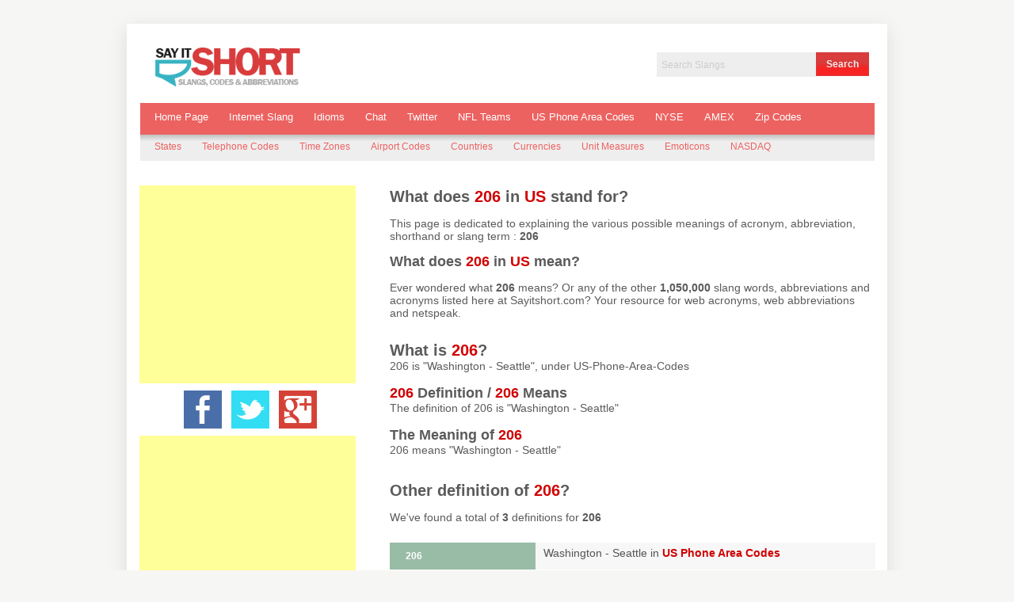

--- FILE ---
content_type: text/html; charset=utf-8
request_url: http://sayitshort.com/US-Phone-Area-Codes_206_404582
body_size: 5346
content:
<!DOCTYPE html>
<html >
<head>
    <title>206 - Washington - Seattle</title>
    <meta name="description" content="What does 206 stand for? Definition of 206 in the sayitshort.com acronyms and abbreviations directory." />
    <meta name="keywords" content="What does 206 stand for, Definition of 206, What does 206 mean?, meaning of 206, 206 full form, Washington - Seattle, 206 is short for Washington - Seattle." />
    <meta property="og:image" content="www.sayitshort.com/Assets/Images/logo.png" />
    <link rel="canonical"/>
    <link href="/Assets/css/sitestyles.min.css" rel="stylesheet" />
    
    
    
    <meta property="og:title" content="206 - Washington - Seattle" />
    <meta property="og:description" content="Washington - Seattle" />
    <meta property="og:type" content="website" />
    <meta property="og:site_name" content="sayitshort.com" />
    <meta property="og:url" content="http://sayitshort.com/US-Phone-Area-Codes_206_404582" />
    <meta property="fb:app_id" content="1425139461068877" />
    




    <script>
        (function (i, s, o, g, r, a, m) {
            i['GoogleAnalyticsObject'] = r; i[r] = i[r] || function () {
                (i[r].q = i[r].q || []).push(arguments)
            }, i[r].l = 1 * new Date(); a = s.createElement(o),
            m = s.getElementsByTagName(o)[0]; a.async = 1; a.src = g; m.parentNode.insertBefore(a, m)
        })(window, document, 'script', '//www.google-analytics.com/analytics.js', 'ga');
        ga('create', 'UA-39959357-7', 'sayitshort.com');
        ga('send', 'pageview');
    </script>

    
    
    
    


</head>
<body>
    


<div class="master-wrapper-page">
    <div class="master-wrapper-content" >
     
        <div class="header">
    <div class="header-logo">
        <a href="/" class="logo"></a>
    </div>
    <div class="header-links-wrapper">
        <div class="language-selector">
        </div>
        <div class="search-box">
            <input type="text" class="search-box-text"  autocomplete="off" value="Search Slangs" id="keyword" name="keyword" onfocus="if(this.value=='Search Slangs')this.value=''" onblur="if(this.value=='') {this.value = 'Search Slangs';}" />
<input type="submit" class="button-1 search-box-button" value="Search" onclick="check_small_search_form();" />





        </div>
    </div>
    <br />
    <br />
    <br />
    <br />
    <div class="clear"></div>
    <div class="header-menu">
        <ul class="top-menu">
    <li><a href="/">Home Page</a></li>
    <li><a href="/Slangs-Category" >Internet Slang</a></li>
    <li><a href="/Idioms-Category" >Idioms</a></li>
    <li><a href="/Chat-Category" >Chat</a></li>
    <li><a href="/Twitter-Category" >Twitter</a></li>
    <li><a href="/NFL-Teams-Category" >NFL Teams</a></li>
    <li><a href="/US-Phone-Area-Codes-Category" >US Phone Area Codes</a></li>
    <li><a href="/NYSE-Symbols-Category" >NYSE</a></li>
    <li><a href="/AMEX-Symbols-Category" >AMEX</a></li>
    <li><a href="/Zip-Codes-Category" >Zip Codes</a></li>
</ul>

    </div>
    <div class="header-menu2">
        <ul class="top-menu">
    <li><a href="/States-Category" >States</a></li>
    <li><a href="/Telephone-Country-Codes-Category" >Telephone Codes</a></li>
    <li><a href="/Time-Zones-Category" >Time Zones</a></li>
    <li><a href="/Airport-Codes-Category" >Airport Codes</a></li>
    <li><a href="/Countries-Category" >Countries</a></li>
    <li><a href="/Currencies-Category" >Currencies</a></li>
    <li><a href="/Unit-Measures-Category" >Unit Measures</a></li>
    <li><a href="/Emoticons-Category" >Emoticons</a></li>
    <li><a href="/NASDAQ-Symbols-Category" >NASDAQ</a></li>
</ul>

    </div>
    <div class="header-selectors-wrapper">
        <div class="tax-display-type-selector">
        </div>
        <div class="currency-selector">
        </div>
    </div>
</div>

        <div class="master-wrapper-main">
            



<div class="side-2">
  <div class="block block-category-navigation">
     <div class="adv-google">
        <script async src="//pagead2.googlesyndication.com/pagead/js/adsbygoogle.js"></script>
        <!-- SIS_Left_1 -->
        <ins class="adsbygoogle"
            style="display: inline-block; width: 300px; height: 250px"
            data-ad-client="ca-pub-0946084331645293"
            data-ad-slot="9174194609"></ins>
        <script>
            (adsbygoogle = window.adsbygoogle || []).push({});
        </script>
    </div>

    <div style="float: left; margin-left: 20%;">
        <div style="float: left; padding: 6px;">
            <a href="javascript:void(0)" class="facebook button-wrap">
                <img src="/Assets/Images/facebook-icon.png" alt="facebook share" />
            </a>
        </div>
        <div style="float: left; padding: 6px;">
            <a href="javascript:void(0)" class="twitter button-wrap">
                <img src="/Assets/Images/twitter-icon.png" alt="twitter share" />
            </a>
        </div>
        <div style="float: left; padding: 6px;">
            <a href="javascript:void(0)" class="google button-wrap">
                <img src="/Assets/Images/Googleplus-icon.png" alt="Google plus share" />
            </a>
        </div>
    </div>

    <div class="adv-google">
        <script async src="//pagead2.googlesyndication.com/pagead/js/adsbygoogle.js"></script>
        <script async src="//pagead2.googlesyndication.com/pagead/js/adsbygoogle.js"></script>
        <!-- SIS_Left_2 -->
        <ins class="adsbygoogle"
            style="display: inline-block; width: 300px; height: 250px"
            data-ad-client="ca-pub-0946084331645293"
            data-ad-slot="1650927806"></ins>
        <script>
            (adsbygoogle = window.adsbygoogle || []).push({});
        </script>
    </div>

    <div class="adv-google">
        <script async src="//pagead2.googlesyndication.com/pagead/js/adsbygoogle.js"></script>
        <!-- SIS_Left_3 -->
        <ins class="adsbygoogle"
            style="display: inline-block; width: 300px; height: 250px"
            data-ad-client="ca-pub-0946084331645293"
            data-ad-slot="3127661000"></ins>
        <script>
            (adsbygoogle = window.adsbygoogle || []).push({});
        </script>
    </div>
</div>

</div>
<div class="center-2">
    
    <meta property="og:image" content="www.sayitshort.com/Assets/Images/logo.png" />



<!--product breadcrumb-->


<div class="page-body" style="position: relative;">
    <br />
<form action="/US-Phone-Area-Codes_206_404582/" id="product-details-form" method="post">        <div itemscope itemtype="http://schema.org/Product" data-productid="404582">
            <div class="product-essential">
                
                

                
                
                
                
                
            </div>
            <div class="InternetSlang" style="position: relative;">
                <table width="100%" style=" text-align: left" >
                    
                    <tbody>
                        <tr>
                            
                            <td colspan="2">
                                
                                <h1 style="font-size: 20px; font-weight: bold; display: inline;">What does <b style="color:#d10000;">206</b> in <a href="/US-Phone-Area-Codes-Category"><b style="color:#d10000;">US</b></a> stand for?</h1>
                                <p style="font-size: 14px">This page is dedicated to explaining the various possible meanings of acronym, abbreviation, shorthand or slang term : <b style="font-size: 14px">206</b></p>

                                <p style="font-size: 14px">     <h1 style="font-size: 18px; font-weight: bold; display: inline">What does <b style="color:#d10000;">206</b> in <a href="/US-Phone-Area-Codes-Category"><b style="color:#d10000;">US</b></a> mean?</h1>
                                <p style="font-size: 14px">      Ever wondered what <b style="font-size: 14px">206</b> means? Or any of the other <b style="font-size: 14px">1,050,000</b> slang words, abbreviations and acronyms listed here at <a href="/" style="font-size:14px">Sayitshort.com</a>? Your resource for web acronyms, web abbreviations and netspeak.</p>
                                <br>
                            </td>
                        </tr>
                        <tr style="font-size: 14px">
                            <td colspan="4" style="font-size: 14px">
                        </tr>

                        
                        <tr style="font-size: 14px">
                            <td style="font-size: 14px">
                                <h1 style="font-size: 20px; font-weight: bold; display: inline">What is <b style="color:#d10000;">206</b>?</h1>
                            </td>
                            <td rowspan="6" style="font-size: 14px"></td>
                        </tr>
                        <tr style="font-size: 14px">
                            <td style="font-size: 14px">
                                206 is "Washington - Seattle", under US-Phone-Area-Codes<br>
                                <br>
                            </td>
                        </tr>
                        <tr>
                            
                            <td>
                                
                                <h1 style="font-size: 18px; font-weight: bold; display: inline"><b style="color:#d10000;">206</b> Definition / <b style="color:#d10000;">206</b> Means</h1>
                            </td>
                        </tr>
                        <tr>
                            
                            <td style="font-size: 14px">
                                The definition of 206 is "Washington - Seattle"<br>
                                <br>
                            </td>
                        </tr>
                        <tr>
                            
                            <td>
                                
                                <h1 style="font-size: 18px; font-weight: bold; display: inline">The Meaning of <b style="color:#d10000;">206</b></h1>
                            </td>
                        </tr>
                        <tr style="font-size: 14px">
                            <td style="font-size: 14px">
                                206 means "Washington - Seattle"<br>
                            </td>
                        </tr>
                        <tr style="font-size: 14px">
                            <td style="font-size: 14px">
                                <br /><br />
                                <h1 style="font-size: 20px; font-weight: bold; display: inline">Other definition of <b style="color:#d10000;">206</b>?</h1>
                            </td>
                            <td rowspan="6" style="font-size: 14px"></td>
                        </tr>
                        <tr style="font-size: 14px">
                            <td style="font-size: 14px">
                                                               <p style="font-size: 14px"> We've found a total of <a href="/Slang/206"><strong>3</strong></a>  definitions for <strong>206</strong></p>
   
                                <div class="search-results" style="padding-top:10px;">
                                            <div class="product-list">
                                                    <div class="item-box">
                                                        <div class="product-title">
    <a href="/US-Phone-Area-Codes_206_404582"  >206</a>

</div>
<div class="description">
Washington - Seattle in <a href="/US-Phone-Area-Codes-Category"><b style="font-size: 14px;color:#d10000;">US Phone Area Codes</b></a>
</div>


                                                    </div>
                                                    <div class="item-box">
                                                        <div class="product-title">
    <a href="/Hong-Kong-Exchanges-206_499124"  >206</a>

</div>
<div class="description">
stock symbol for TSC Group Holdings Limited (HKEx) in Hong Kong Exchanges in China  in <a href="/SEHK-Symbols-Category"><b style="font-size: 14px;color:#d10000;">Hong Kong Exchanges</b></a>
</div>


                                                    </div>
                                                    <div class="item-box">
                                                        <div class="product-title">
    <a href="/Toronto-Stock-Exchange-206_517844"  >206</a>

</div>
<div class="description">
stock symbol for TSC Group Holdings Limited (HKEx) in Toronto Stock Exchangee in Canda in <a href="/TSX-Symbols-Category"><b style="font-size: 14px;color:#d10000;">Toronto Stock Exchange</b></a>
</div>


                                                    </div>
                                            </div>
                                    <br><br>
                                </div>
                            </td>
                        </tr>

                        
                        <tr style="font-size: 14px">
                            <td colspan="4" style="font-size: 14px">
                        </tr>
                        <tr style="font-size: 14px">
                            <td colspan="2" style="font-size: 14px"></td>
                        </tr>
                        
                    </tbody>
                </table>
            </div>

            
        </div>
</form>
</div>


</script>
<style>
    html .fb_share_button {
        display: -moz-inline-block;
        display: inline-block;
        padding: 1px 20px 0 5px;
        height: 15px;
        border: 1px solid #d8dfea;
    }
</style>
<style>
    html .twitter_share_button {
        display: -moz-inline-block;
        display: inline-block;
        padding: 1px 20px 0 5px;
        height: 15px;
        border: 1px solid #d8dfea;
    }
</style>


</div>

        </div>
    </div>
    <div class="footer">
    <div class="footer-poweredby">
        Powered by <a href="http://www.revampco.com/" target="_blank">Revamp</a>
    </div>
    <div class="footer-disclaimer">
        Copyright © 2015 Revamp. All rights reserved.
    </div>
    <div class="footer-poweredby">
        Text is available under the <a href="http://creativecommons.org/licenses/by-sa/3.0/" target="_blank">Creative Commons Attribution/Share-Alike License</a>; additional terms may apply.
    </div>
    <div class="footer-store-theme">
        <div>
            <a class="single-category" href="/France-Zip-Codes-Category">France ZIP Codes</a>  
            <a class="single-category" href="/Germany-Zip-Codes-Category">Germany ZIP Codes</a>  
            <a class="single-category" href="/Japan-Zip-Codes-Category">Japan ZIP Codes</a> 
            <a class="single-category" href="/Canada-Zip-Codes-Category">Canada ZIP Codes</a> 
            <a class="single-category" href="/Australia-Zip-Codes-Category">Australia ZIP Codes</a> 
            <a class="single-category" href="/India-Zip-Codes-Category">India ZIP Codes</a> 
            <a class="single-category" href="/ASX-Symbols-Category">Australian Securities Exchange</a> 
            <a class="single-category" href="/BMF-Bovespa-Stock-Exchange-Category">BM&F Bovespa Stock Exchange</a> 
            <a class="single-category" href="/SEHK-Symbols-Category">Hong Kong Exchanges</a>
            <a class="single-category" href="/LSE-Symbols-Category">London Stock Exchange</a> 
            <a class="single-category" href="/NSE-Symbols-Category">Nagoya Stock Exchange</a> 
            <a class="single-category" href="/TSX-Symbols-Category">Toronto Stock Exchange</a> 
        </div>
    </div>
</div>

</div>

    <script src="//ajax.googleapis.com/ajax/libs/jquery/1.9.1/jquery.min.js"></script>
    <script src="//ajax.googleapis.com/ajax/libs/jqueryui/1.10.0/jquery-ui.min.js"></script>
    <script src="/Assets/js/public.sitescripts.min.js"></script>
    <script type="text/javascript">
        $(document).ready(function () {
            debugger;
            var pageTitle = document.title; //HTML page title
            var pageUrl = location.href; //Location of the page
            $('.button-wrap').click(function (event) {
                var shareName = $(this).attr('class').split(' ')[0]; //get the first class name of clicked element
                switch (shareName) //switch to different links based on different social name
                {
                    case 'facebook':

                        var openLink = 'http://www.facebook.com/sharer.php?s=100&p[title]=' + encodeURIComponent(pageTitle) + '&p[summary]=' + encodeURIComponent(pageTitle) + '&p[url]=' + encodeURIComponent(pageUrl) + '&p[images][0]=' + encodeURIComponent('http://www.sayitshort.com/Assets/images/logo.png');
                        break;
                    case 'twitter':
                        var openLink = 'http://twitter.com/home?status=' + encodeURIComponent(pageTitle + ' ' + pageUrl);
                        break;
                    case 'google':
                        var openLink = 'https://plus.google.com/share?url=' + encodeURIComponent(pageUrl) + '&amp;title=' + encodeURIComponent(pageTitle);
                        break;
                }
                winWidth = 650;
                winHeight = 450;
                winLeft = ($(window).width() - winWidth) / 2,
                winTop = ($(window).height() - winHeight) / 2,
                winOptions = 'width=' + winWidth + ',height=' + winHeight + ',top=' + winTop + ',left=' + winLeft;
                window.open(openLink, 'Share This Link', winOptions);
                return false;
            });
        });

        function check_small_search_form() {
            var search_terms = $("#small-searchterms");
            if (search_terms.val() == "") {
                alert('Enter search term');
                search_terms.focus();
                return false;
            }
            else {
                var keyword = $('#keyword').val();
                window.location.href = location.protocol + '/Search/' + keyword;
            }
        }

        $('#keyword').autocomplete({
            source: function (request, response) {
                $.ajax({
                    url: '/catalog/searchtermautocomplete',
                    dataType: "json",
                    data: { term: request.term },
                    success: function (data) {
                        response($.map(data, function (item) {
                            return { label: item.productlabel, value: item.productvalue };
                        }));
                    }
                });
            },
            select: function (event, ui) {
                debugger;
                window.location.href = location.protocol + '/Slang/' + ui.item.label;
            }
        });
    </script>
    
    
    


    

    <a title="Real Time Web Analytics" href="http://clicky.com/100845339"><img alt="Real Time Web Analytics" src="//static.getclicky.com/media/links/badge.gif" border="0" /></a>
    <script src="//static.getclicky.com/js" type="text/javascript"></script>
    <script type="text/javascript">try { clicky.init(100845339); } catch (e) { }</script>
    <noscript><p><img alt="Clicky" width="1" height="1" src="//in.getclicky.com/100845339ns.gif" /></p></noscript>

</body>
</html>


--- FILE ---
content_type: text/html; charset=utf-8
request_url: https://www.google.com/recaptcha/api2/aframe
body_size: 258
content:
<!DOCTYPE HTML><html><head><meta http-equiv="content-type" content="text/html; charset=UTF-8"></head><body><script nonce="t1YgOm3AT3JGak1S7L7CqQ">/** Anti-fraud and anti-abuse applications only. See google.com/recaptcha */ try{var clients={'sodar':'https://pagead2.googlesyndication.com/pagead/sodar?'};window.addEventListener("message",function(a){try{if(a.source===window.parent){var b=JSON.parse(a.data);var c=clients[b['id']];if(c){var d=document.createElement('img');d.src=c+b['params']+'&rc='+(localStorage.getItem("rc::a")?sessionStorage.getItem("rc::b"):"");window.document.body.appendChild(d);sessionStorage.setItem("rc::e",parseInt(sessionStorage.getItem("rc::e")||0)+1);localStorage.setItem("rc::h",'1768859862023');}}}catch(b){}});window.parent.postMessage("_grecaptcha_ready", "*");}catch(b){}</script></body></html>

--- FILE ---
content_type: text/css
request_url: http://sayitshort.com/Assets/css/sitestyles.min.css
body_size: 27688
content:
html, body, div, span, object, iframe, h1, h2, h3, h4, h5, h6, blockquote, pre, abbr, address, cite, code, del, dfn, em, img, ins, kbd, q, samp, small, strong, sub, sup, var, b, i, dl, dt, dd, ol, ul, li, fieldset, form, label, legend, table, caption, tbody, tfoot, thead, tr, th, td, article, aside, canvas, details, figcaption, figure, footer, header, hgroup, menu, nav, section, summary, time, mark, audio, video {
    margin: 0;
    padding: 0;
    border: 0;
    outline: 0;
    font-size: 100%;
    vertical-align: baseline;
    background: transparent;
}

body {
    line-height: 1;
}

article, aside, details, figcaption, figure, footer, header, hgroup, menu, nav, section {
    display: block;
}

    nav ul {
        list-style: none;
    }

blockquote, q {
    quotes: none;
}

    blockquote:before, blockquote:after, q:before, q:after {
        content: '';
        content: none;
    }

a {
    margin: 0;
    padding: 0;
    font-size: 100%;
    vertical-align: baseline;
    background: transparent;
}

ins {
    background-color: #ff9;
    color: #000;
    text-decoration: none;
}

mark {
    background-color: #ff9;
    color: #000;
    font-style: italic;
    font-weight: bold;
}

del {
    text-decoration: line-through;
}

abbr[title], dfn[title] {
    border-bottom: 1px dotted;
    cursor: help;
}

table {
    border-collapse: collapse;
    border-spacing: 0;
}

hr {
    display: block;
    height: 1px;
    border: 0;
    border-top: 1px solid #ccc;
    margin: 1em 0;
    padding: 0;
}

input, select {
    vertical-align: middle;
}

.adv-google {
    margin-top: 15px;
}

body {
    text-align: center;
    font-family: verdana,arial,helvetica,sans-serif;
    font-size: 12px;
    background: none repeat scroll 0 0 #f6f6f4;
    color: #5c5b5b;
    line-height: normal;
}

a {
    color: #5c5b5b;
    text-decoration: none;
    font-weight: normal;
}

    a:hover {
        color: #b80709;
        text-decoration: none;
    }

h1, h2, h3, h4, h5, h6 {
    font-family: verdana,arial,helvetica,sans-serif;
}

h2, h3 {
    font-size: 180%;
    color: #d10000;
}

.midtitle {
    font-size: 125%;
    color: #1c1c1c;
    font-weight: 700;
}

textarea {
    width: 100%;
    font-family: Verdana,Arial,sans-serif;
    font-size: 11px;
    border: 1px solid #eee;
}

fieldset {
    margin: 0 0 15px;
    border: 1px solid #c9c9c9;
    padding: 15px;
}

legend {
    font-weight: bold;
    line-height: 20px;
    font-size: 16px;
}

input[type="text"], input[type="password"] {
    border: 1px solid #eee;
}

    input[type="text"]:disabled {
        background: none repeat scroll 0 0 #FFF;
    }

.master-wrapper-page {
    margin: 30px auto 0;
    width: 960px;
    background: none repeat scroll 0 0 #FFF;
    box-shadow: 0 .5em 2em rgba(0,0,0,0.1);
    -moz-box-shadow: 0 .5em 2em rgba(0,0,0,0.1);
    -webkit-box-shadow: 0 .5em 2em rgba(0,0,0,0.1);
}

.master-wrapper-content {
    float: left;
    width: 930px;
    margin: 15px 15px 0 15px;
    padding: 15px 0 30px 0;
    text-align: left;
    background-color: #fff;
}

.master-wrapper-main {
    font-family: verdana,arial,helvetica,sans-serif;
    color: #5c5b5b;
}

    .master-wrapper-main .center-1 {
        float: left;
        width: 910px;
        min-height: 400px;
        padding: 10px;
        background: #FFF;
        display: inline;
        border-radius: 5px;
    }

    .master-wrapper-main .side-2 {
        float: left;
        width: 252px;
        margin: 15px 10px 10px 0;
        padding: 1px;
        display: inline;
    }

    .master-wrapper-main .center-2 {
        float: left;
        width: 613px;
        min-height: 400px;
        padding: 0 0 0 43px;
        margin: 10px 0 10px 10px;
        background: #FFF;
        display: inline;
        border-radius: 5px;
    }

    .master-wrapper-main .leftside-3 {
        float: left;
        width: 190px;
        margin: 10px 0;
        display: inline;
    }

    .master-wrapper-main .center-3 {
        float: left;
        width: 510px;
        min-height: 400px;
        padding: 10px;
        margin: 10px;
        background: #FFF;
        display: inline;
        overflow: hidden;
        border-radius: 5px;
    }

    .master-wrapper-main .rightside-3 {
        float: right;
        width: 190px;
        margin: 10px 0;
        display: inline;
    }

.header {
    padding: 0 2px;
    height: 110px;
    background: transparent;
}

    .header .icon {
        vertical-align: bottom;
    }

    .header .ico-register {
        padding-left: 10px;
        padding-bottom: 5px;
    }

    .header .ico-login {
        padding-left: 10px;
        padding-bottom: 5px;
    }

    .header .ico-logout {
        padding-left: 10px;
        padding-bottom: 5px;
    }

    .header .ico-inbox {
        padding-left: 10px;
        padding-bottom: 5px;
    }

    .header .ico-cart {
        padding-left: 10px;
        padding-bottom: 5px;
    }

    .header .ico-wishlist {
        padding-left: 10px;
        padding-bottom: 5px;
    }

        .header .ico-cart:hover *, .header .ico-wishlist:hover * {
            text-decoration: underline;
            cursor: pointer;
        }

        .header .ico-cart span, .header .ico-wishlist span {
            float: left;
        }

.header-logo {
    margin: 5px 0 0 2%;
    float: left;
    text-align: left;
}

a.logo {
    background: url("../images/logo.png") no-repeat scroll 0 0 transparent;
    display: block;
    width: 250px;
    height: 60px;
    text-decoration: none;
    margin-top: -5px;
}

.header-selectors-wrapper {
    text-align: right;
    float: right;
    width: 500px;
    margin-top: 10px;
    clear: both;
}

.currency-selector {
    float: right;
}

.language-selector {
    float: right;
}

.tax-display-type-selector {
    float: right;
}

ul.language-list {
    display: inline;
    line-height: 25px;
}

    ul.language-list li {
        list-style: none;
        display: inline;
        padding: 0 5px;
        float: left;
    }

        ul.language-list li .selected {
            border: solid 1px #ccc !important;
        }

        ul.language-list li:hover {
            cursor: pointer;
        }

.header-links-wrapper {
    position: relative;
    float: right;
    text-align: right;
    width: auto;
}

.header-links {
    float: right;
    padding: 0;
    margin: 10px 0;
    display: inline-table;
}

    .header-links ul {
        padding: 0;
        margin: 0;
        float: left;
    }

        .header-links ul li {
            list-style: none outside none;
            display: inline;
            padding-right: 2px;
            margin-left: 10px;
            float: left;
        }

    .header-links a {
        color: #af0304;
        text-decoration: none;
        float: left;
    }

        .header-links a:hover {
            color: #af0304;
            text-decoration: underline;
        }

        .header-links a.account {
            color: #af0304;
        }

.admin-header-links {
    padding: 5px;
    margin-bottom: -15px;
    text-align: center;
}

    .admin-header-links .administration {
        font-weight: bold;
    }

    .admin-header-links .impersonate {
        display: block;
        color: #e44097;
        margin-bottom: 10px;
    }

        .admin-header-links .impersonate a {
            color: #F93;
            font-weight: 700;
        }

.header-menu {
    float: left;
    background: none repeat scroll 0 0 #ec6260;
    height: 40px;
    width: 98%;
    list-style: none outside none;
    margin: 10px auto 0 0;
    padding: 0 10px;
}

    .header-menu a {
        color: #fff;
        font-size: 112%;
        text-decoration: none;
    }

    .header-menu li {
        float: left;
        list-style: none;
        padding: 10px 8px;
        margin-right: 10px;
        margin-top: 0;
    }

        .header-menu li:hover {
            background: #bf4745;
        }

    .header-menu .top-menu li {
        list-style-type: none;
        margin-right: 10px;
    }

    .header-menu .top-menu .surpriseme {
        background: #bf4745;
    }

.header-menu2 {
    float: left;
    background: none repeat scroll 0 0 #eee;
    height: 33px;
    width: 98%;
    list-style: none outside none;
    margin: 0 10px auto 0 0;
    padding: 0 10px;
    background: -webkit-linear-gradient(top,#c0c0c0,#eee,#eee,#eee,#eee);
    background: -moz-linear-gradient(top,#c0c0c0,#eee,#eee,#eee,#eee);
    background: -ms-linear-gradient(top,#c0c0c0,#eee,#eee,#eee,#eee);
    background: -o-linear-gradient(top,#c0c0c0,#eee,#eee,#eee,#eee);
}

    .header-menu2 a {
        color: #ec6260;
        font-size: 100%;
        text-decoration: none;
    }

    .header-menu2 li {
        float: left;
        list-style: none;
        padding: 8px;
        margin-right: 10px;
        margin-top: 0;
    }

        .header-menu2 li:hover {
            background-color: rgba(255,255,255,0.5);
        }

    .header-menu2 .top-menu li {
        list-style-type: none;
        margin-right: 10px;
    }

.search-text {
    border: 1px solid #eee;
    vertical-align: top;
    padding: 5px 0 5px 5px;
    font-size: 12px;
    width: 100%;
}

.search-box {
    background: transparent;
    float: right;
    clear: right;
    width: auto;
    display: inline;
    padding: 0;
    border: 6px solid rgba(255,255,255,0.9);
}

    .search-box ul {
        margin: 0;
        padding: 0;
        float: right;
    }

        .search-box ul li {
            list-style: none outside none;
            float: left;
            margin: 0;
            padding: 0;
        }

.search-box-text {
    background: none repeat scroll 0 0 #eee;
    color: #ccc;
    width: 190px;
    border: 1px solid #e3e3e3;
    padding: 4px 5px;
    vertical-align: top;
    font-size: 12px;
    margin-right: -4px;
    height: 21px;
}

.search-box-button {
    padding: 4px 5px;
    background: none repeat scroll 0 0 #f6f6f4;
    border: 1px solid #d3d3d3;
    border-radius: 2px 2px 2px 2px;
    color: #353434;
    cursor: pointer;
    font-size: 12px;
    margin-bottom: 2px;
    width: 70px;
}

.ui-autocomplete {
    z-index: 10 !important;
}

    .ui-autocomplete .ui-menu-item a {
        text-align: left;
    }

.footer {
    clear: both;
    height: auto;
    margin: 0 0 30px 0;
    padding: 15px 20px;
    color: #666;
    background-color: #eee;
    text-align: left;
}

    .footer a {
        text-decoration: none;
        color: #555;
    }

.footer-disclaimer {
    font-size: 11px;
}

.footer-poweredby {
    padding-top: 0;
    border-top: 1px solid #eee;
    clear: both;
    font-size: 11px;
}

.footer-store-theme {
    margin-bottom: 5px;
    margin-top: 5px;
    height: 35px;
}

.store-theme-list {
    background: #e3e3e3;
    border: solid 1px #3a3a3a;
}

.change-device {
    clear: both;
    text-align: right;
}

.footer-menu {
    float: left;
    margin-left: 100px;
    text-align: left;
}

.footer-menu-first {
    margin-left: 0;
}

    .footer-menu h3, .footer-menu-first h3 {
        font-size: 14px;
    }

    .footer-menu ul, .footer-menu-first ul {
        margin: 10px 0;
        padding: 0;
        list-style: none outside none;
    }

        .footer-menu ul li, .footer-menu-first ul {
            line-height: 150%;
        }

.nobr {
    white-space: nowrap !important;
}

.wrap {
    white-space: normal !important;
}

.a-left {
    text-align: left !important;
}

.a-center {
    text-align: center !important;
}

.a-right {
    text-align: right !important;
}

.page-title {
    margin: 0 0 10px;
    overflow: hidden;
    width: 100%;
}

    .page-title h1, .page-title h2 {
        padding: 5px 5px 5px 0;
        font-size: 20px;
        margin: 0;
        font-family: Arial,Helvetica,sans-serif;
        font-weight: 400;
    }

    .page-title .link-rss {
        float: right;
        margin: 10px 10px 0 0;
        background-image: url(images/ico-rss.gif);
        background-repeat: no-repeat;
        display: block;
        height: 14px;
        width: 14px;
        text-indent: -9999px;
    }

td {
    vertical-align: middle;
}

    td.fieldname {
        font-size: 12px;
    }

.button-1, .button-2 {
    height: 30px;
    color: #eee;
    font: bold 12px Helvetica,Arial,sans-serif;
    text-decoration: none;
    padding: 3px 12px;
    position: static;
    display: inline-block;
    -webkit-transition: border-color .218s;
    -moz-transition: border .218s;
    -o-transition: border-color .218s;
    transition: border-color .218s;
    background: #d83c3c;
    background: -webkit-gradient(linear,0 40%,0 70%,from(#d83c3c),to(#f82323));
    background: -moz-linear-gradient(linear,0 40%,0 70%,from(#d83c3c),to(#f82323));
    border: solid 1px #d83c3c;
    border-radius: 0;
    -webkit-border-radius: 0;
    -moz-border-radius: 0;
    cursor: pointer;
    width: auto;
    overflow: visible;
}

    .button-1:hover, .button-2:hover {
        color: #fff;
        border-color: #d83c3c;
    }

.noscript {
    border: 1px solid #ddd;
    border-width: 0 0 1px;
    background: #ffff90;
    font-size: 12px;
    line-height: 1.25;
    text-align: center;
    color: #2f2f2f;
}

.fieldset {
    padding: 10px;
    margin-bottom: 15px;
    border: 1px solid #eee;
    border-radius: 5px;
}

    .fieldset .title {
        margin: -17px 0 14px;
    }

        .fieldset .title strong {
            background: #fff;
        }

    .fieldset .inputs {
        margin-bottom: 5px;
    }

        .fieldset .inputs label {
            display: inline-block;
            width: 130px;
            margin-left: 10px;
        }

.clearer {
    zoom: 1;
}

    .clearer:after {
        content: ".";
        display: block;
        clear: both;
        height: 0;
        font-size: 0;
        line-height: 0;
        visibility: hidden;
    }

.ajax-loading-block-window {
    position: fixed;
    top: 50%;
    left: 50%;
    width: 128px;
    height: 128px;
    overflow: hidden;
    z-index: 1104;
}

    .ajax-loading-block-window .loading-image {
        position: absolute;
        top: 0;
        left: 0;
        width: 128px;
        height: 128px;
        background-image: url('images/ajax_loader_large.gif');
    }

.data-table {
    width: 100%;
    border: 1px solid #EEE;
    border-collapse: collapse;
    border-spacing: 0;
    empty-cells: show;
}

    .data-table th {
        font-weight: bold;
        padding: 3px 8px;
        white-space: nowrap;
        vertical-align: middle;
    }

    .data-table td {
        padding: 3px 8px;
    }

    .data-table th, .data-table td {
        border-bottom: 1px solid #EEE;
        border-right: 1px solid #EEE;
    }

    .data-table .even {
        background-color: #f6f6f6;
    }

.topic-html-content {
    padding-bottom: 5px;
}

.topic-html-content-title {
    padding: 0 0 5px;
    clear: both;
}

.topic-html-content-header {
    font-size: 1.2em;
    font-weight: 700;
}

.topic-html-content-body a {
    text-decoration: underline;
    color: #b80709;
}

.topic-page .page-body a {
    text-decoration: underline;
    color: #b80709;
}

.message-error {
    font-family: Verdana,Arial,sans-serif;
    font-size: 10px;
    font-weight: 700;
    color: red;
}

    .message-error ul {
        padding: 0;
    }

        .message-error ul li {
            list-style: none;
        }

.validation-summary-errors {
    font-family: Verdana,Arial,sans-serif;
    font-size: 10px;
    font-weight: 700;
    color: red;
}

.field-validation-error {
    font-family: Verdana,Arial,sans-serif;
    font-size: 10px;
    font-weight: 700;
    color: red;
}

.required {
    color: red;
}

.not-found-page ul li {
    list-style: none;
    margin-top: 10px;
}

.sitemap-page {
    margin-left: auto;
    margin-right: auto;
    width: 100%;
}

    .sitemap-page a {
        text-decoration: none;
    }

    .sitemap-page .entity {
        margin: 5px 0 30px;
    }

    .sitemap-page ul {
        overflow: hidden;
    }

    .sitemap-page li {
        float: left;
        margin: 3px 10px;
        width: 150px;
        border-bottom: 1px dotted #adacac;
        list-style: none;
    }

.eu-cookie-law {
    text-align: left;
}

a.eu-cookie-privacyinfo-tag {
    color: #b80709 !important;
    text-decoration: underline;
}

.pager {
    zoom: 1;
}

    .pager:after {
        content: ".";
        display: block;
        clear: both;
        height: 0;
        font-size: 0;
        line-height: 0;
        visibility: hidden;
    }

    .pager ul {
        float: right;
        margin: 2px 0;
    }

    .pager li {
        float: left;
        line-height: 20px;
        list-style: none outside none;
        margin-left: 5px;
    }

    .pager a, .pager span {
        display: inline-block;
        min-width: 10px;
        text-align: center;
        color: #fff;
        font-size: 11px;
        font-weight: 700;
        padding: 5px 10px;
        -webkit-transition: all .218s;
        -moz-transition: all .218s;
        -ms-transition: all .218s;
        -o-transition: all .218s;
        transition: all .218s;
        border: 1px solid gainsboro;
        border: 1px solid rgba(0,0,0,0.1);
        background-color: #ec6260;
        -webkit-user-select: none;
        -moz-user-select: none;
        user-select: none;
        cursor: pointer;
        text-decoration: none;
    }

        .pager span, .pager a:active {
            background-color: #a0a0a0;
            cursor: default;
            color: #fff;
        }

        .pager a:hover {
            border: 1px solid #c6c6c6;
            color: #333;
            -webkit-transition: all 0;
            -moz-transition: all 0;
            -ms-transition: all 0;
            -o-transition: all 0;
            transition: all 0;
            background-color: #f8f8f8;
            -webkit-box-shadow: 0 1px 1px rgba(0,0,0,0.1);
            -moz-box-shadow: 0 1px 1px rgba(0,0,0,0.1);
            box-shadow: 0 1px 1px rgba(0,0,0,0.1);
            text-decoration: none;
        }

.block {
    margin-bottom: 15px;
    padding-bottom: 5px;
    padding-left: 0;
}

    .block .title {
        font-size: 12px;
        letter-spacing: 1px;
        text-align: left;
        padding: 9px 7px;
        text-transform: uppercase;
        color: #333;
        border-radius: 5px 5px 0 0;
        margin: 0;
        background: none repeat scroll 0 0 #f6f6f4;
    }

        .block .title strong {
            font-weight: 700;
        }

    .block .listbox {
        font-size: 11px;
        padding: 5px 10px 10px;
        line-height: 18px;
        margin: 0;
        border-radius: 0 0 5px 5px;
    }

        .block .listbox ul {
            margin: 0;
            padding: 0 0 0 2px;
            color: #5c5b5b;
            background-color: inherit;
        }

    .block a {
        color: #5c5b5b;
        font-size: 1.1em;
        font-weight: 400;
        text-decoration: none;
    }

        .block a:hover {
            color: #b80709;
            text-decoration: underline;
            font-weight: normal;
        }

    .block li {
        background: url("images/bullet-right.gif") no-repeat left 8px;
        list-style: none outside none;
        line-height: 18px;
        padding: 4px 1px 3px 13px;
    }

        .block li.separator {
            background: 0;
            height: 1px;
            line-height: 1px;
            width: auto;
            font-size: 1px;
            margin: 0;
            padding: 0;
        }

.block-category-navigation .active > a, .block-manufacturer-navigation .active a {
    color: #5c5b5b;
    font-weight: 700;
    text-decoration: none;
}

.block-category-navigation .listbox ul .active, .block-manufacturer-navigation .listbox ul .active {
    font-weight: 700;
}

.block-category-navigation ul.sublist {
    margin: 0 0 0 7px;
}

    .block-category-navigation ul.sublist .inactive a:hover {
        color: #5c5b5b;
        font-weight: 400;
    }

.block-manufacturer-navigation .listbox .view-all a {
    color: #5c5b5b;
    font-weight: 700;
}

.block-account-navigation a.active {
    font-weight: 700;
    text-decoration: none;
}

.block-account-navigation a {
    white-space: nowrap;
}

    .block-account-navigation a.inactive {
        font-weight: 400;
        text-decoration: none;
    }

        .block-account-navigation a.inactive:hover {
            text-decoration: underline !important;
            color: #b80709 !important;
        }

.block-newsletter .buttons {
    margin-top: 5px;
}

.block-popular-tags li, .block-popular-blogtags li {
    display: inline !important;
}

.block-blog-archive li, .block-popular-tags li, .block-popular-blogtags li {
    background: none !important;
    padding-left: 5px !important;
}

.block-popular-tags .listbox .view-all a {
    color: #5c5b5b;
    font-weight: 700;
}

.block-blog-archive .year {
    color: #5c5b5b;
    font-weight: 700;
    text-decoration: none;
}

.block, .news-list-homepage .item, .product-details-page, .search-panel .search-input, .product-filters, fieldset, .product-list .product-item, .product-list .product-item .picture {
    background: none repeat scroll 0 0 #FFF;
    border: 0;
}

.flyout-cart {
    display: none;
    position: absolute;
    float: left;
    top: 27px;
    right: 0;
    width: 300px;
    min-height: 50px;
    z-index: 99999;
}

    .flyout-cart.active {
        display: block;
    }

.mini-shopping-cart {
    padding: 5px 10px 10px;
    margin: 0;
    border: 1px solid #c1c1c1;
    background: none repeat scroll 0 0 #f6f6f4;
    font-size: 11px;
}

    .mini-shopping-cart a {
        font-weight: 700;
        text-decoration: none;
    }

        .mini-shopping-cart a:hover {
            text-decoration: underline;
        }

    .mini-shopping-cart .count {
        margin: 10px 0 10px;
    }

    .mini-shopping-cart .item {
        overflow: hidden;
        clear: both;
        border-bottom: 1px solid #eee;
    }

        .mini-shopping-cart .item.first {
            border-top: 1px solid #eee;
        }

        .mini-shopping-cart .item > div {
            padding: 10px 5px;
        }

        .mini-shopping-cart .item .picture {
            float: left;
            width: 50px;
            text-align: center;
        }

        .mini-shopping-cart .item .product {
            float: right;
            width: 208px;
        }

        .mini-shopping-cart .item .name {
            margin-bottom: 5px;
        }

        .mini-shopping-cart .item .attributes {
            font-size: 10px;
            margin: 0;
        }

        .mini-shopping-cart .item .price {
            font-size: 10px;
            margin: 10px 0 0 0;
        }

        .mini-shopping-cart .item .quantity {
            font-size: 10px;
            margin: 0;
        }

    .mini-shopping-cart .totals {
        margin: 10px 0;
        text-align: right;
    }

    .mini-shopping-cart .buttons {
        margin: 10px 0;
        text-align: right;
    }

    .mini-shopping-cart .cart-button, .mini-shopping-cart .checkout-button {
        margin: 0;
    }

.bar-notification {
    display: none;
    left: 0;
    position: fixed;
    top: 0;
    width: 100%;
    z-index: 100000;
}

    .bar-notification.success {
        background: none repeat scroll 0 0 #91bd09;
        border-bottom: 3px solid #fff !important;
        color: #fff;
        margin: 0 0 10px;
    }

    .bar-notification.error {
        background: none repeat scroll 0 0 #c00;
        border-bottom: 3px solid #fff !important;
        color: #fff;
        margin: 0 0 10px;
    }

    .bar-notification .close {
        background: url(images/ico-close-notification-bar.png) no-repeat;
        width: 20px;
        height: 20px;
        float: right;
        margin: 9px 9px 0 0;
        cursor: pointer;
    }

    .bar-notification p.content {
        padding: 0 10px;
        margin: 10px 0;
    }

        .bar-notification p.content a {
            text-decoration: underline;
            color: #fff;
        }

            .bar-notification p.content a:hover {
                text-decoration: none;
                color: #fff;
            }

.shopping-cart-page .page-body, .wishlist-page .page-body {
    margin: 0;
    padding: 0;
    font-size: 11px;
    color: #555;
}

.wishlist-page .share-info {
    margin: 5px 0;
}

    .wishlist-page .share-info .share-label {
        font-weight: 700;
    }

    .wishlist-page .share-info a.share-link {
        color: #b80709;
        text-decoration: none;
    }

.order-summary-content, .wishlist-content {
    margin: 0;
    padding: 0;
    font-size: 11px;
    color: #555;
}

    .order-summary-content .totals {
        float: right;
        padding: 23px 5px 0;
        width: 320px;
    }

    .order-summary-content .cart-collaterals {
        padding: 20px 0 10px;
        width: 580px;
    }

    .order-summary-content .deals {
        display: inline;
        float: left;
        margin: 0 10px 0 0;
        width: 280px;
    }

    .order-summary-content .shipping {
        display: inline;
        float: left;
        margin: 0 10px 0 0;
        width: 280px;
    }

    .order-summary-content .coupon-box, .order-summary-content .giftcard-box {
        padding: 10px;
        font-size: 11px;
        color: #555;
        margin: 0 0 10px;
        border: 1px solid #EEE;
    }

        .order-summary-content .coupon-box .current-code {
            padding: 10px 0 0 0;
        }

        .order-summary-content .coupon-box .discount-coupon-code, .order-summary-content .giftcard-box .gift-card-coupon-code {
            width: auto;
        }

        .order-summary-content .coupon-box .hint, .order-summary-content .giftcard-box .hint {
            padding-top: 5px;
        }

    .order-summary-content .giftcard-box {
        position: relative;
        z-index: 1;
    }

    .order-summary-content .apply-discount-coupon-code-button, .order-summary-content .apply-gift-card-coupon-code-button {
        margin: 5px 0;
    }

    .order-summary-content .cart, .wishlist-content .cart {
        width: 100%;
        border-collapse: collapse;
        text-align: center;
        vertical-align: middle;
    }

    .wishlist-content .cart {
        margin-bottom: 10px;
    }

        .order-summary-content .cart td, .wishlist-content .cart td {
            padding: 10px;
        }

        .order-summary-content .cart .cart-header-row, .wishlist-content .cart .cart-header-row {
            font-weight: 700;
        }

            .order-summary-content .cart .cart-header-row th, .wishlist-content .cart .cart-header-row th {
                background: none repeat scroll 0 0 #404040;
                color: #FFF;
                border-right: solid 1px #6a6a6a;
                height: 20px;
                padding: 2px 8px;
                vertical-align: middle;
                white-space: nowrap;
            }

                .order-summary-content .cart .cart-header-row th.picture, .wishlist-content .cart .cart-header-row th.picture {
                    border: 0;
                }

                .order-summary-content .cart .cart-header-row th.end, .wishlist-content .cart .cart-header-row th.end {
                    text-align: right;
                    padding-right: 5px;
                }

        .order-summary-content .cart .cart-item-row td, .wishlist-content .cart .cart-item-row td {
            border-bottom: 1px solid #c5c5c5;
            vertical-align: middle;
            line-height: 30px;
        }

            .order-summary-content .cart .cart-item-row td.product, .wishlist-content .cart .cart-item-row td.product {
                text-align: left;
                padding: 0 10px;
            }

                .order-summary-content .cart .cart-item-row td.product a, .wishlist-content .cart .cart-item-row td.product a {
                    font-weight: 700;
                    text-decoration: none;
                }

            .order-summary-content .cart .cart-item-row td.end, .wishlist-content .cart .cart-item-row td.end {
                text-align: right;
                font-weight: 700;
                color: green;
                padding-right: 5px;
            }

        .order-summary-content .cart .cart-item-row .qty-input, .wishlist-content .cart .cart-item-row .qty-input {
            border: solid 1px #e3e3e3;
            font-size: 12px;
            text-align: right;
            width: 40px;
        }

    .order-summary-content .cart-footer {
        width: 100%;
        zoom: 1;
    }

        .order-summary-content .cart-footer:after {
            content: ".";
            display: block;
            clear: both;
            height: 0;
            font-size: 0;
            line-height: 0;
            visibility: hidden;
        }

    .order-summary-content .total-info {
        margin: 0;
        font-size: 12px;
    }

        .order-summary-content .total-info .selected-shipping-method {
            font-weight: normal;
            font-size: 11px;
        }

        .order-summary-content .total-info .order-total {
            color: #353434;
        }

.cart-total-left {
    width: 100%;
    text-align: right;
    vertical-align: middle;
    height: 21px;
    font-weight: 700;
    color: #353434;
}

.cart-total-left-below {
    width: 100%;
    text-align: right;
    vertical-align: top;
    height: 30px;
}

.cart-total-right {
    text-align: right;
    vertical-align: middle;
    padding-left: 5px;
}

.order-summary-content .remove-gift-card-button, .order-summary-content .remove-discount-button {
    padding-right: 5px;
    padding-left: 18px;
    background: url(images/ico-delete.gif) no-repeat;
    border: 0;
    width: 32px;
    height: 15px;
}

    .order-summary-content .remove-gift-card-button:hover, .order-summary-content .remove-discount-button:hover {
        cursor: pointer;
    }

.order-summary-content .selected-checkout-attributes {
    margin: 0;
    padding: 10px 5px 10px 0;
    width: 100%;
    text-align: right;
    vertical-align: middle;
    color: #353434;
}

.order-summary-content .checkout-attributes {
    margin: 10px 0;
    padding: 10px 20px;
    background: none repeat scroll 0 0 #f7f5e8;
    border: 1px dotted #d3d3d3;
    clear: both;
}

    .order-summary-content .checkout-attributes .text-prompt {
        font-weight: bold;
    }

    .order-summary-content .checkout-attributes ul.option-list {
        padding: 0;
        margin: 0;
    }

        .order-summary-content .checkout-attributes ul.option-list li {
            list-style: none;
        }

    .order-summary-content .checkout-attributes .textbox {
        width: 300px;
    }

    .order-summary-content .checkout-attributes textarea {
        width: 300px;
        height: 150px;
    }

    .order-summary-content .checkout-attributes ul.color-squares li {
        display: inline;
    }

    .order-summary-content .checkout-attributes ul.color-squares .color-container {
        position: relative;
        display: inline-block;
        border: solid 1px #999;
        padding: 1px;
        margin-bottom: 5px;
    }

    .order-summary-content .checkout-attributes ul.color-squares .selected-value .color-container {
        border-color: #075899;
        border-width: 2px;
        padding: 0;
    }

    .order-summary-content .checkout-attributes ul.color-squares .color {
        display: inline-block;
        width: 18px;
        height: 18px;
    }

    .order-summary-content .checkout-attributes ul.color-squares label {
        cursor: pointer;
        position: relative;
    }

    .order-summary-content .checkout-attributes ul.color-squares input {
        height: 0;
        overflow: hidden;
        z-index: -10000;
        position: absolute;
        float: none;
    }

.order-summary-content .min-amount-warning {
    margin: 0;
    padding: 10px 0 10px 10px;
}

.order-summary-content .terms-of-service {
    margin: 0;
    padding: 10px 0 10px 10px;
}

    .order-summary-content .terms-of-service .read {
        text-decoration: underline;
    }

        .order-summary-content .terms-of-service .read:hover {
            cursor: pointer;
        }

.order-summary-content .common-buttons {
    margin: 0;
    padding: 10px;
}

.order-summary-content .checkout-buttons {
    float: right;
    margin: 0;
    padding: 10px 0 10px 10px;
}

    .order-summary-content .checkout-buttons .checkout-button {
        font: bold 15px/30px Arial,Helvetica,sans-serif;
    }

    .order-summary-content .checkout-buttons .checkout-button {
        display: inline-block;
        padding: 0 25px;
        -webkit-border-radius: 8px;
        -moz-border-radius: 8px;
        border-radius: 8px;
    }

.order-summary-content .addon-buttons {
    clear: both;
    float: right;
    margin: 0;
    padding: 10px 0 10px 10px;
    text-align: right;
}

.order-summary-content .cross-sells-title {
    color: #000;
    font-family: Arial,Helvetica,sans-serif;
    font-size: 15px;
    font-weight: 700;
    padding: 5px 5px 5px 0;
    border-bottom: 0 none;
    margin: 0 0 10px;
    width: 100%;
}

.estimate-shipping {
    margin: 0;
    padding: 10px;
    font-size: 11px;
    color: #555;
    border: 1px solid #EEE;
}

    .estimate-shipping .hint {
        padding-top: 5px;
        padding-bottom: 5px;
    }

    .estimate-shipping .country-input, .estimate-shipping .state-input {
        width: 137px;
    }

    .estimate-shipping .shipping-options {
        text-align: left;
        height: auto;
    }

        .estimate-shipping .shipping-options label {
            display: inline-block;
            width: 85px;
        }

        .estimate-shipping .shipping-options .estimate-shipping-button {
            margin-left: 90px;
        }

    .estimate-shipping .shipping-results li.shipping-option-item {
        list-style: none;
        text-align: left;
        vertical-align: text-top;
        padding: 5px 0 0 5px;
    }

    .estimate-shipping .shipping-results .shipping-option-item .option-name {
        display: block;
        font-weight: 700;
    }

    .estimate-shipping .shipping-results .shipping-option-item .option-description {
        display: block;
        padding: 5px 0 5px 16px;
    }

.checkout-page .checkout-data, .checkout-one-page .checkout-data {
    margin: 0;
    padding: 0;
    color: #555;
    background-color: inherit;
}

.checkoutstep .steptitle {
    border: 1px solid #2f4f4f;
    color: #FFF;
    background-color: #2e4d7b;
    font-family: Arial,Sans-Serif;
    font-size: 12px;
    font-weight: 700;
    padding: 5px;
    margin-top: 5px;
}

.checkoutstep .stepcontent {
    border: dashed 1px #2f4f4f;
    border-top: 0;
    padding: 5px;
}

.order-summary-title {
    padding: 10px 10px 5px 0;
    font-size: 11px;
    color: #555;
    font-weight: 700;
    clear: both;
}

.order-summary-body {
    text-align: center;
    height: auto;
}

.checkout-data .section {
    margin-bottom: 15px;
}

    .checkout-data .section .title {
        padding: 10px 10px 5px 0;
        font-weight: 700;
        clear: both;
        margin-bottom: 5px;
    }

.checkout-data .address-grid {
    padding: 0;
    overflow: hidden;
}

    .checkout-data .address-grid .address-item {
        float: left;
        padding: 10px;
        border: 1px solid #EEE;
        width: 200px;
        min-height: 150px;
        margin-right: 5px;
    }

        .checkout-data .address-grid .address-item .select-button {
            margin-bottom: 5px;
            margin-top: 5px;
            text-align: center;
        }

        .checkout-data .address-grid .address-item li {
            list-style: none;
            text-align: left;
        }

.checkout-data .enter-address {
    border: 1px solid #EEE;
    height: auto;
    padding: 10px;
}

    .checkout-data .enter-address label {
        display: inline-block;
        width: 95px;
    }

    .checkout-data .enter-address .buttons {
        margin-top: 10px;
    }

.checkout-data .shipping-method {
    text-align: left;
    border: 1px solid #EEE;
    height: auto;
}

    .checkout-data .shipping-method li {
        text-align: left;
        vertical-align: text-top;
        padding: 5px 0 0 5px;
        list-style: none;
    }

    .checkout-data .shipping-method .method-name {
        font-weight: 700;
    }

    .checkout-data .shipping-method .method-description {
        padding: 5px 0 5px 16px;
    }

    .checkout-data .shipping-method .buttons {
        margin: 10px;
        text-align: left;
    }

    .checkout-data .shipping-method .message-error {
        margin: 10px;
        text-align: left;
    }

.checkout-data .use-reward-points {
    margin: 0;
    padding: 10px;
    color: #555;
    background: #f7f5e8;
    margin-bottom: 10px;
    border: dotted 1px #d3d3d3;
}

.checkout-data .payment-method {
    text-align: left;
    border: 1px solid #EEE;
    height: auto;
}

    .checkout-data .payment-method li {
        padding: 10px;
        text-align: left;
        vertical-align: text-top;
        list-style: none;
    }

    .checkout-data .payment-method .buttons {
        margin: 10px;
        text-align: left;
    }

    .checkout-data .payment-method .message-error {
        margin: 10px;
        text-align: left;
    }

.checkout-data .payment-info {
    text-align: left;
    border: 1px solid #EEE;
    height: auto;
}

    .checkout-data .payment-info .info {
        padding: 10px;
        text-align: left;
        vertical-align: text-top;
    }

    .checkout-data .payment-info .buttons {
        margin: 10px;
        text-align: left;
    }

    .checkout-data .payment-info .message-error {
        margin: 10px;
        text-align: left;
    }

.checkout-data .confirm-order {
    text-align: left;
    border: 1px solid #EEE;
    height: auto;
    margin-bottom: 0;
}

    .checkout-data .confirm-order .buttons {
        margin: 10px;
        text-align: left;
    }

    .checkout-data .confirm-order .message-error {
        margin: 10px;
        text-align: left;
    }

.checkout-data .order-review-data {
    padding: 10px;
    overflow: hidden;
    margin-bottom: 20px;
}

    .checkout-data .order-review-data ul {
        float: left;
        margin-left: 15px;
        margin-right: 15px;
        width: 350px;
    }

    .checkout-data .order-review-data li {
        list-style: none;
        text-align: left;
    }

        .checkout-data .order-review-data li:first-child {
            margin-top: 0;
        }

    .checkout-data .order-review-data .title {
        margin: 10px 0 5px;
    }

    .checkout-data .order-review-data .payment-method, .checkout-page .order-review-data .shipping-method {
        border: 0;
    }

.checkout-data .order-completed {
    text-align: left;
    border: 1px solid #EEE;
    height: auto;
    padding: 10px;
}

    .checkout-data .order-completed ul {
        margin-bottom: 10px;
    }

    .checkout-data .order-completed li {
        margin: 5px 0;
        list-style: none;
    }

    .checkout-data .order-completed a {
        color: #b80709;
        text-decoration: none;
    }

.order-progress {
    height: 40px;
    margin: 0 auto;
    text-align: center;
    border-bottom: solid 2px #f3f3f3;
}

    .order-progress ul {
        padding: 0;
        margin: 0;
    }

        .order-progress ul li {
            list-style: none;
            display: inline;
            padding: 5px 20px 0;
        }

            .order-progress ul li .active-step {
                color: #6a6a6a;
                background: url(images/progress-step-active.gif) no-repeat 50% 50%;
                padding-bottom: 40px;
                padding-right: 1px;
                zoom: 1;
            }

            .order-progress ul li .inactive-step {
                color: #d7d7d7;
                background: url(images/progress-step-inactive.gif) no-repeat 50% 50%;
                padding-bottom: 40px;
                padding-right: 1px;
                zoom: 1;
            }

            .order-progress ul li a:hover {
                text-decoration: none;
            }

.opc .buttons {
    margin-top: 0;
    padding-top: 2em;
}

    .opc .buttons .back-link {
        margin-bottom: 10px;
    }

        .opc .buttons .back-link small {
            display: none;
        }

        .opc .buttons .back-link a {
            background: url(images/arrow-up.png) no-repeat left;
            padding-left: 20px;
        }

    .opc .buttons.disabled button {
        display: none;
    }

    .opc .buttons .please-wait {
        height: 21px;
        line-height: 21px;
    }

.opc .ul {
    list-style: disc outside;
    padding-left: 18px;
}

.opc ul, .opc ol, ul.opc, ol.opc {
    list-style: none outside none;
}

.opc {
    position: relative;
}

    .opc .step-title {
        border-width: 0 1px;
        border-style: solid;
        border-color: #fff #d9dde3 #d9dde3;
        background: #f2f2f2;
        padding: 4px 8px 6px;
        text-align: right;
    }

        .opc .step-title .number {
            float: left;
            background: #fff;
            border: 1px solid #fff;
            padding: 0 4px;
            margin: 0 5px 0 0;
            font: bold 11px/14px arial,helvetica,sans-serif;
            color: #999;
        }

        .opc .step-title h2 {
            float: left;
            margin: 0;
            font: bold 13px/16px Arial,Helvetica,sans-serif;
            color: #999;
            text-transform: capitalize;
        }

    .opc .allow .step-title {
        background: #f2f2f2;
        border: 1px solid #EEE;
        border-bottom: 0;
        color: #a4b3b9;
        cursor: pointer;
    }

        .opc .allow .step-title .number {
            background: #dbe6eb;
            border-color: #dbe6eb;
            color: #a4b3b9;
        }

        .opc .allow .step-title h2 {
            color: #a4b3b9;
        }

    .opc .active .step-title {
        background: #f9f3e3;
        border: 1px solid #EEE;
        padding-bottom: 5px;
        color: #f18200;
        cursor: default;
    }

        .opc .active .step-title .number {
            background: #b20405;
            border-color: #b20405;
            color: #fff;
        }

        .opc .active .step-title h2 {
            color: #555;
        }

    .opc .step {
        border: 1px solid #EEE;
        border-top: 0;
        background: #fbfaf6 0 0 repeat-x;
        padding: 15px 30px;
        position: relative;
    }

    .opc .step-title:after {
        display: block;
        content: ".";
        clear: both;
        font-size: 0;
        line-height: 0;
        height: 0;
        overflow: hidden;
    }

    .opc .order-summary-content .cart-footer {
        background: none !important;
    }

.order-details-page .page-title h1 {
    float: left;
}

.order-details-page .page-title a {
    float: right;
    margin-left: 10px;
}

    .order-details-page .page-title a:hover {
        text-decoration: none;
    }

.order-details-page .title {
    padding: 10px 10px 5px 0;
    font-weight: 700;
    clear: both;
    font-size: 12px;
}

.order-details-page .page-body {
    border: 1px solid #EEE;
    padding: 10px;
}

.order-details-page .order-overview {
    text-align: left;
    padding-bottom: 10px;
    overflow: hidden;
}

    .order-details-page .order-overview .order-number {
        margin-bottom: 10px;
    }

    .order-details-page .order-overview .order-details {
        float: left;
    }

        .order-details-page .order-overview .order-details span {
            display: block;
            margin-bottom: 5px;
        }

    .order-details-page .order-overview .order-total {
        text-align: right;
    }

.order-details-page .order-details-area {
    text-align: left;
    margin: 10px;
    padding: 10px;
    border: 1px solid #EEE;
    height: auto;
}

    .order-details-page .order-details-area table {
        width: 100%;
        border: 0;
        border-collapse: collapse;
        border-spacing: 0;
    }

    .order-details-page .order-details-area td {
        width: 50%;
        vertical-align: top;
    }

    .order-details-page .order-details-area ul {
        float: left;
        margin-right: 20px;
    }

    .order-details-page .order-details-area li {
        list-style: none;
    }

        .order-details-page .order-details-area li:first-child {
            margin-top: 0;
        }

.order-details-page .repost {
    margin: 10px 0 10px 0;
}

    .order-details-page .repost .hint {
        margin: 0;
    }

.order-details-page .section {
    text-align: left;
    padding: 10px;
    margin-bottom: 20px;
    height: auto;
}

.order-details-page .checkout-attributes {
    text-align: right;
    vertical-align: middle;
    padding: 10px;
    height: auto;
}

.order-details-page .actions {
    margin: 10px 0 10px 0;
}

.order-details-page .cart-total-left {
    color: #000;
}

.shipment-details-page .title {
    padding: 10px 10px 5px 0;
    font-weight: 700;
    clear: both;
    font-size: 12px;
}

.shipment-details-page .page-body {
    border: 1px solid #d7d7d7;
    padding: 10px;
}

.shipment-details-page .shipment-overview {
    overflow: hidden;
    margin-bottom: 10px;
}

    .shipment-details-page .shipment-overview ul {
        float: left;
        margin-right: 20px;
    }

    .shipment-details-page .shipment-overview li {
        list-style: none;
    }

    .shipment-details-page .shipment-overview .title {
        margin-bottom: 5px;
    }

.shipment-details-page .tracking-url {
    color: #b80709;
    text-decoration: none;
}

.home-page-product-grid {
    margin-left: auto;
    margin-right: auto;
    width: auto;
}

    .home-page-product-grid .title {
        padding: 10px 10px 10px 0;
        margin: 0 0 0 10px;
        font-weight: 700;
        text-transform: uppercase;
        font-size: 1.1em;
        color: #3a3a3a;
        text-align: center;
    }

.home-page-category-grid {
    margin-left: auto;
    margin-right: auto;
    width: auto;
    zoom: 1;
}

    .home-page-category-grid:after {
        content: ".";
        display: block;
        clear: both;
        height: 0;
        font-size: 0;
        line-height: 0;
        visibility: hidden;
    }

    .home-page-category-grid a {
        color: #555;
        font-size: 1.2em;
        font-weight: 700;
    }

    .home-page-category-grid .item-box {
        float: left;
        text-align: center;
        vertical-align: text-top;
    }

    .home-page-category-grid .category-item {
        text-align: center;
        margin: 10px;
        width: 145px;
        height: 180px;
        border: 1px solid #eee;
    }

        .home-page-category-grid .category-item .title {
            text-align: center;
            font-weight: 700;
            font-size: .9em;
            display: block;
            overflow: hidden;
            height: 1.8em;
            padding: 5px;
        }

        .home-page-category-grid .category-item .picture {
            text-align: center;
            padding: 10px 0;
        }

.bestsellers {
    margin-left: auto;
    margin-right: auto;
    width: auto;
}

    .bestsellers .title {
        padding: 10px 10px 10px 0;
        margin: 0 0 0 10px;
        font-weight: 700;
        text-transform: uppercase;
        font-size: 1.1em;
        color: #3a3a3a;
        text-align: center;
    }

.product-grid {
    margin-bottom: 15px;
    margin-left: auto;
    margin-right: auto;
    width: auto;
    text-align: center;
    zoom: 1;
}

    .product-grid:after {
        content: ".";
        display: block;
        clear: both;
        height: 0;
        font-size: 0;
        line-height: 0;
        visibility: hidden;
    }

    .product-grid .item-box {
        float: left;
        padding: 5px;
        text-align: center;
        vertical-align: text-top;
    }

        .product-grid .item-box:hover {
            background: #f9f9f9;
        }

    .product-grid .product-item {
        text-align: left;
        margin: 0;
        padding: 0;
        width: 155px;
        height: 250px;
    }

        .product-grid .product-item .product-title {
            font-weight: normal;
            font-size: 12px;
            padding: 0;
        }

            .product-grid .product-item .product-title a {
                display: block;
                height: auto;
                line-height: 1.3em;
                overflow: hidden;
                padding: 4px 10px 8px 0;
            }

        .product-grid .product-item .picture {
            background: none repeat scroll 0 0 #fff;
            text-align: center;
            border: 1px solid #f0f0f0;
            height: 140px;
            overflow: hidden;
        }

            .product-grid .product-item .picture img {
                margin: 5px;
            }

        .product-grid .product-item .description {
            display: none;
            margin: 5px 5px 0 5px;
            text-align: center;
            padding: 10px 5px;
            border-top: solid 1px #e3e3e3;
            color: #555;
            height: 50px;
        }

        .product-grid .product-item .add-info {
            vertical-align: bottom;
            text-align: right;
            width: auto;
            height: auto;
            position: relative;
        }

        .product-grid .product-item .prices {
            text-align: left;
            vertical-align: middle;
            position: static;
            bottom: 15px;
            right: 10px;
        }

            .product-grid .product-item .prices .price {
                margin: 0;
                display: block;
            }

            .product-grid .product-item .prices .actual-price {
                color: #b80709;
            }

            .product-grid .product-item .prices .old-price {
                color: #5c5b5b;
                text-decoration: line-through;
            }

        .product-grid .product-item .buttons {
            vertical-align: middle;
            position: static;
            margin-top: 5px;
            text-align: left;
        }

.product-box-add-to-cart-button {
    padding: 3px 7px;
    cursor: pointer;
    background: #7db72f;
    background: -webkit-gradient(linear,left top,left bottom,from(#7db72f),to(#4e7d0e));
    background: -moz-linear-gradient(top,#7db72f,#4e7d0e);
    filter: progid:DXImageTransform.Microsoft.gradient(startColorstr='#7DB72F',endColorstr='#4E7D0E');
    color: #fff;
    text-shadow: none;
    border-color: #999;
    border: 0 none;
    font-weight: 700;
}

    .product-box-add-to-cart-button:hover {
        color: #fff;
    }

.product-list {
    width: auto;
    margin: 0 auto;
    padding: 0;
    list-style-type: none;
}

    .product-list .item-box {
        float: left;
        text-align: left;
        clear: both;
        position: relative;
        margin-bottom: 10px;
        display: block;
        vertical-align: middle;
        height: auto;
        width: 100%;
        background-color: #f7f7f7;
    }

    .product-list .item-box2 {
        float: left;
        text-align: left;
        clear: both;
        position: relative;
        margin-bottom: 10px;
        display: block;
        vertical-align: middle;
        height: auto;
        width: 100%;
    }

        .product-list .item-box2 .product-title {
            float: left;
            width: 30%;
            font-weight: 700;
            font-size: 12px;
            padding-left: 0;
            margin-top: 0;
            height: auto;
        }

    .product-list .item-box .product-title {
        float: left;
        width: 30%;
        font-weight: 700;
        font-size: 12px;
        padding-left: 0;
        margin-top: 0;
        height: auto;
    }

        .product-list .item-box .product-title a {
            padding-left: 2px;
            text-align: left;
            background-color: #99bca6;
            color: #fff;
            font-weight: 700;
            display: block;
            padding: 10px 10px 10px 0;
            padding-left: 20px;
            text-decoration: none;
        }

            .product-list .item-box .product-title a:hover {
                color: #fff;
            }

    .product-list .item-box2 .product-title a {
        padding-left: 2px;
        text-align: left;
        background-color: #f6f6f6;
        color: #585858;
        font-weight: 700;
        display: block;
        padding: 10px 10px 10px 0;
        padding-left: 20px;
        text-decoration: none;
    }

        .product-list .item-box2 .product-title a:hover {
            color: #fff;
            background-color: #ec6260;
        }

    .product-list .item-box .product-title a:hover {
        background-color: #ec6260;
    }

    .product-list .item-box .description {
        float: left;
        width: 68%;
        margin: 5px 0 0 10px;
        text-align: left;
        color: #555;
    }

    .product-list .item-box2 .description {
        float: left;
        width: 68%;
        margin: 5px 0 0 10px;
        text-align: left;
        color: #555;
    }

    .product-list .product-item .description {
        float: left;
        width: 460px;
        padding: 0 0 0 10px;
        margin: 10px 0 0 10px;
        text-align: left;
        color: #555;
    }

    .product-list .product-item .add-info {
        float: right;
        text-align: right;
        position: absolute;
        top: 40px;
        right: 10px;
    }

    .product-list .product-item .prices .price {
        margin: 0;
        display: block;
    }

    .product-list .product-item .prices .actual-price {
        color: #b80709;
    }

    .product-list .product-item .prices .old-price {
        color: #5c5b5b;
        text-decoration: line-through;
    }

    .product-list .product-item .buttons {
        padding-top: 20px;
    }

.featured-product-grid .title {
    padding: 10px 10px 5px 0;
    font-weight: 700;
    text-transform: uppercase;
    clear: both;
    margin: 0;
    color: #5c5b5b;
}

.category-page .page-title, .manufacturer-list-page .page-title, .manufacturer-page .page-title, .product-tag-page .page-title, .product-tags-all-page .page-title {
    border-bottom: 0 none;
    clear: both;
}

.product-tags-all-page .product-tags-list li {
    display: inline;
}

    .product-tags-all-page .product-tags-list li a {
        text-decoration: none;
        margin: 0 2px 0 0;
    }

.category-page .category-description, .manufacturer-page .manufacturer-description {
    color: #555;
    font-size: 1.1em;
}

.sub-category-grid, .manufacturer-grid {
    margin-left: auto;
    margin-right: auto;
    width: auto;
    margin-bottom: 15px;
    zoom: 1;
}

    .sub-category-grid:after, .manufacturer-grid:after {
        content: ".";
        display: block;
        clear: both;
        height: 0;
        font-size: 0;
        line-height: 0;
        visibility: hidden;
    }

    .sub-category-grid a, .manufacturer-grid a {
        color: #555;
        font-size: 1.2em;
        font-weight: 700;
    }

    .sub-category-grid .item-box, .manufacturer-grid .item-box {
        float: left;
        text-align: center;
        vertical-align: text-top;
    }

    .sub-category-grid .sub-category-item, .manufacturer-grid .manufacturer-item {
        text-align: center;
        margin: 10px;
        width: 250px;
        height: 32px;
        border: 1px solid #eee;
    }

        .sub-category-grid .sub-category-item .title, .manufacturer-grid .manufacturer-item .title {
            text-align: center;
            font-size: .9em;
            padding: 5px;
            background-color: #f6f6f4;
            color: #666;
            text-decoration: none;
            font-weight: bold;
            height: 2em;
        }

            .sub-category-grid .sub-category-item .title:hover {
                color: #ec6260;
                text-decoration: none;
                background-color: #ddd;
            }

.page_numTop {
    text-align: center;
    font-size: 100%;
    background-color: #d3d3d3;
    color: #5c5b5b;
    text-decoration: none;
    font-weight: bold;
    height: 20px;
    width: 15px;
    padding: 5.6px 13px;
    margin-top: 0;
}

.page_numButtom {
    text-align: center;
    font-size: 100%;
    background-color: #d3d3d3;
    color: #5c5b5b;
    text-decoration: none;
    font-weight: bold;
    height: 15px;
    width: 20px;
    padding: 5px 10px;
    margin-top: 0;
}

.sub-category-grid .sub-category-item .picture, .manufacturer-grid .manufacturer-item .picture {
    text-align: center;
    padding: 10px 0;
}

.product-selectors {
    margin-bottom: 10px;
    zoom: 1;
}

    .product-selectors:after {
        content: ".";
        display: block;
        clear: both;
        height: 0;
        font-size: 0;
        line-height: 0;
        visibility: hidden;
    }

.product-sorting {
    margin: 0 auto 10px;
    float: left;
}

.product-viewmode {
    margin: 0 auto 10px;
    float: right;
}

.product-page-size {
    width: 165px;
    margin: 0 auto;
    text-align: center;
}

.product-filters {
    width: auto;
    margin-bottom: 10px;
    padding: 10px;
}

    .product-filters .filter-title {
        font-weight: 700;
        padding-left: 10px;
    }

        .product-filters .filter-title strong {
            display: block;
            height: 2em;
            line-height: 1.3em;
            overflow: hidden;
        }

    .product-filters .filter-content {
        padding: 5px 10px;
    }

.price-range-filter .filter-title {
    background: url(images/ico-arrow-r.gif) no-repeat top left;
    padding-left: 20px;
}

.price-range-filter ul {
    margin: 0;
    padding: 0;
}

.price-range-filter li {
    list-style: none;
    padding-bottom: 5px;
}

.price-range-filter .remove-filter {
    padding-top: 5px;
}

    .price-range-filter .remove-filter a {
        font-weight: 700;
        color: #b80709;
    }

.product-spec-filter .filter-title {
    background: url(images/ico-arrow-r.gif) no-repeat top left;
    padding-left: 20px;
}

.product-spec-filter .available-items, .product-spec-filter .already-filtered-items {
    width: 100%;
    overflow: hidden;
}

.product-spec-filter .group {
    display: block;
    float: left;
    clear: both;
    font-weight: 700;
}

    .product-spec-filter .group li {
        list-style: none;
    }

.product-spec-filter .available-items .item {
    padding: 3px 2px 3px 16px;
    list-style: none;
}

.product-spec-filter .already-filtered-items .filter-title {
    background: 0;
    padding: 15px 5px 5px 0;
}

.product-spec-filter .already-filtered-items .item {
    padding: 5px 0;
}

.product-spec-filter .remove-filter {
    padding-top: 5px;
}

    .product-spec-filter .remove-filter a {
        font-weight: 700;
        color: #b80709;
    }

.breadcrumb {
    font-size: 1.1em;
    font-weight: bold;
    margin: 10px 0 10px;
    padding: 0;
    text-transform: uppercase;
}

    .breadcrumb ul {
        margin: 0;
        padding: 0;
    }

    .breadcrumb li {
        list-style: none;
        display: inline;
    }

        .breadcrumb li strong {
            font-weight: bold;
        }

    .breadcrumb a {
        font-size: .9em;
        text-decoration: none;
        color: #5c5b5b;
    }

        .breadcrumb a:hover {
            text-decoration: underline;
            color: #5c5b5b;
        }

    .breadcrumb .current-item {
        float: left;
        width: 100%;
        margin-right: 14px;
        font-size: 350%;
        font-weight: normal;
        color: #d10000;
    }

.slangscount {
    float: left;
    font-size: 330%;
    font-weight: bold;
    margin-top: -15px;
    color: #686868;
}

    .slangscount p {
        font-size: 50%;
        color: #ccc;
        margin-top: -5;
        height: 10px;
    }

.news-list-page, .news-list-homepage {
    margin-bottom: 15px;
    padding-bottom: 5px;
    padding-left: 0;
}

    .news-list-homepage .title {
        padding: 10px 10px 10px 0;
        margin: 0 0 0 10px;
        font-weight: 700;
        text-transform: uppercase;
        font-size: 1.1em;
        color: #3a3a3a;
        text-align: center;
    }

.news-items {
    margin: 0 5px;
    padding: 0;
}

    .news-items .item {
        border-bottom: 1px solid #eee;
        margin-bottom: 10px;
        padding-bottom: 10px;
    }

.news-list-homepage .item {
    padding: 10px;
}

.news-items .news-date {
    color: #9a9a9a;
}

.news-items a.news-title {
    color: #444;
    text-decoration: none;
    font-size: 1.2em;
}

    .news-items a.news-title:hover {
        text-decoration: underline;
    }

.news-items .news-details {
    margin-top: 10px;
    margin-bottom: 10px;
}

.news-items .read-more {
    font-weight: 700;
    text-decoration: none;
    color: #5c5b5b;
    background-color: inherit;
}

.news-item-page .news-date {
    color: #9a9a9a;
}

.news-item-page .news-body {
    margin: 0 0 20px;
    padding: 0;
}

    .news-item-page .news-body a {
        color: #b80709;
        text-decoration: underline;
    }

.news-item-page .result {
    font-family: Verdana,Arial,sans-serif;
    font-size: 10px;
    font-weight: 700;
    color: red;
    margin-bottom: 10px;
}

.news-item-page .new-comment {
    margin-top: 10px;
}

    .news-item-page .new-comment .captcha-box {
        margin-bottom: 12px;
    }

    .news-item-page .new-comment .comment-title {
        width: 350px;
    }

    .news-item-page .new-comment .comment-text {
        width: 350px;
        height: 150px;
        vertical-align: middle;
    }

    .news-item-page .new-comment .buttons {
        text-align: left;
    }

.news-item-page .comment-list {
    margin: 10px 0 10px 0;
}

    .news-item-page .comment-list .title {
        padding: 10px 10px 10px 0;
        font-weight: 700;
        text-transform: uppercase;
        font-size: 1.1em;
        color: #3a3a3a;
    }

.news-comment {
    zoom: 1;
}

    .news-comment:after {
        content: ".";
        display: block;
        clear: both;
        height: 0;
        font-size: 0;
        line-height: 0;
        visibility: hidden;
    }

    .news-comment .comment-info {
        width: 170px;
        float: left;
        padding: 5px;
        height: 100%;
        border-right: solid 1px #f3f3f3;
    }

        .news-comment .comment-info .user-info {
            padding-top: 5px;
        }

            .news-comment .comment-info .user-info a.username {
                font-weight: 700;
                margin-bottom: 5px;
            }

            .news-comment .comment-info .user-info span.username {
                font-weight: 700;
                margin-bottom: 5px;
            }

            .news-comment .comment-info .user-info .avatar {
                margin: 5px 0;
            }

                .news-comment .comment-info .user-info .avatar .avatar-img {
                    border: solid 2px #cedbe1 !important;
                }

    .news-comment .comment-content {
        margin-left: 180px;
        border-left: solid 1px #f3f3f3;
    }

        .news-comment .comment-content .comment-time {
            font-weight: 700;
            line-height: 20px;
            padding: 3px;
            background: #e3f3f3;
        }

            .news-comment .comment-content .comment-time .stat-value {
                font-weight: 400;
            }

        .news-comment .comment-content .comment-title {
            padding: 3px;
            font-weight: 700;
        }

        .news-comment .comment-content .comment-body {
            padding: 3px;
        }

.email-a-friend-page .page-body {
    padding: 15px;
    margin-bottom: 15px;
    border: 1px solid #eee;
}

.email-a-friend-page .page-title {
    margin-bottom: 20px;
}

.email-a-friend-page .title {
    margin-bottom: 20px;
}

.email-a-friend-page .product {
    font-weight: bold;
    font-size: 13px;
}

.email-a-friend-page .result {
    font-weight: bold;
}

.email-a-friend-page .form-fields {
    zoom: 1;
}

    .email-a-friend-page .form-fields:after {
        content: ".";
        display: block;
        clear: both;
        height: 0;
        font-size: 0;
        line-height: 0;
        visibility: hidden;
    }

.email-a-friend-page .inputs-left {
    float: left;
}

.email-a-friend-page .inputs-right {
    float: right;
}

.email-a-friend-page .inputs {
    margin-bottom: 12px;
}

    .email-a-friend-page .inputs label {
        display: block;
    }

.email-a-friend-page .captcha-box {
    margin-bottom: 12px;
}

.email-a-friend-page .friend-email, .email-a-friend-page .your-email {
    width: 250px;
    padding: 1px;
}

.email-a-friend-page .personal-message {
    width: 350px;
    height: 150px;
}

.email-a-friend-page .buttons {
    text-align: left;
}

.email-a-friend-page .field-validation-error {
    display: block;
}

.search-page .search-input {
    border: 1px solid #d7d7d7;
    padding: 10px;
}

    .search-page .search-input .buttons {
        text-align: right;
    }

.search-page .search-results {
    padding-top: 10px;
}

    .search-page .search-results .result {
        font-weight: 700;
        color: #555;
    }

.search-page .basic-search label {
    line-height: 25px;
}

.search-page .search-text {
    width: 560px;
}

.search-page .adv-search {
    margin-top: 10px;
}

.search-page .inputs {
    overflow: hidden;
    padding: 4px;
}

    .search-page .inputs label {
        display: inline-block;
        width: 110px;
    }

    .search-page .inputs.reversed label {
        width: auto;
    }

.search-page .price-from, .search-page .price-to {
    width: 100px;
}

.search-input .warning {
    text-decoration: underline;
}

.return-request-page .section {
    padding: 10px;
    margin-bottom: 20px;
    border: 1px solid #eee;
    border-radius: 5px;
}

    .return-request-page .section .title {
        margin: -17px 0 14px;
    }

        .return-request-page .section .title strong {
            background: #fff;
        }

.return-request-page .comment {
    width: 350px;
    height: 150px;
}

.product-details-page {
    border: 1px solid #d3d3d3;
    margin-top: 10px;
    padding: 10px;
}

.product-collateral {
    margin-top: 10px;
    margin-bottom: 10px;
    clear: both;
}

.product-details-page .gallery {
    float: left;
    width: 300px;
    margin-top: 25px;
    margin-bottom: 15px;
}

    .product-details-page .gallery .picture-thumbs {
        margin-top: 10px;
    }

        .product-details-page .gallery .picture-thumbs a {
            margin-right: 3px;
        }

.product-details-page .overview {
    float: left;
    width: auto;
    margin: 5px 5px 10px;
    padding: 10px;
    background-color: #f6f6f6;
}

.product-details-page .product-name {
    background-color: #eee;
    font-size: 160%;
    font-weight: normal;
    color: #d10000;
    margin-bottom: .3em;
    padding-top: 0;
}

.product-details-page .short-description, .product-details-page .manufacturers, .product-details-page .sku, .product-details-page .manufacturer-part-number, .product-details-page .stock, .product-details-page .gtin {
    color: #555;
    margin-bottom: .3em;
    font-size: 1.1em;
}

.product-details-page .full-description {
    border: 1px solid #eee;
    clear: both;
    color: #555;
    margin-bottom: .3em;
    padding: 5px;
}

.product-details-page .back-in-stock-subscription {
    margin-top: 10px;
    margin-bottom: 10px;
}

.product-details-page .email-a-friend {
    margin: 10px 5px 10px 0;
    float: left;
}

.product-details-page .compare-products {
    margin: 10px 0 10px 0;
    float: left;
}

.product-details-page .product-share-button {
    margin-top: 10px;
    margin-bottom: 10px;
    clear: both;
}

.product-details-page .product-reviews-overview {
    margin-top: 20px;
    margin-bottom: 20px;
}

    .product-details-page .product-reviews-overview .product-review-box {
        margin-right: 5px;
        width: auto;
        height: 13px;
    }

.product-details-page .product-review-box .rating {
    height: 13px;
    width: 55px;
    background: url(images/star-x-inactive.gif) 0 0 repeat-x;
}

    .product-details-page .product-review-box .rating div {
        height: 12px;
        background: url(images/star-x-active.gif) 0 0 repeat-x;
    }

.product-details-page .product-reviews-overview .product-review-links .separator {
    margin: 0 2px;
}

.product-details-page .product-reviews-overview .product-review-links {
    margin: 0;
}

.product-details-page .product-no-reviews {
    margin-top: 20px;
    margin-bottom: 20px;
}

    .product-details-page .product-no-reviews a {
        text-decoration: underline;
    }

.product-details-page .product-variant-list {
    clear: both;
    padding: 10px 0;
    border: 0;
    margin-bottom: 20px;
    margin-top: 10px;
}

    .product-details-page .product-variant-list .product-variant-line {
        border: 1px solid #eee;
        padding: 20px;
        margin: 10px 0;
        zoom: 1;
    }

        .product-details-page .product-variant-list .product-variant-line:after {
            content: ".";
            display: block;
            clear: both;
            height: 0;
            font-size: 0;
            line-height: 0;
            visibility: hidden;
        }

.add-to-cart-button {
    padding: 5px 10px;
    cursor: pointer;
    background: #7db72f;
    background: -webkit-gradient(linear,left top,left bottom,from(#7db72f),to(#4e7d0e));
    background: -moz-linear-gradient(top,#7db72f,#4e7d0e);
    filter: progid:DXImageTransform.Microsoft.gradient(startColorstr='#7DB72F',endColorstr='#4E7D0E');
    color: #fff;
    text-shadow: none;
    border-color: #999;
    border: 0 none;
    font-weight: 700;
    font-size: 1.3em;
    margin-top: -5px;
    margin-left: 35px;
}

.product-details-page .product-variant-list .add-to-cart-button {
    margin-top: 15px;
    margin-left: 0;
    display: block;
}

.add-to-cart-button:hover {
    color: #fff;
}

.add-to-wishlist-button {
    display: block;
    margin-top: 10px;
}

.product-details-page .variant-picture {
    clear: both;
    float: left;
    margin-bottom: 15px;
}

.product-details-page .variant-overview {
    float: left;
    width: 100%;
}

.product-details-page .variant-name {
    color: #5c5b5b;
    font-size: 1.3em;
    margin-bottom: .3em;
}

.product-details-page .variant-description {
    clear: both;
    color: #555;
    margin-bottom: .3em;
}

.product-details-page .download-sample {
    clear: both;
    color: #555;
    margin-top: 15px;
    margin-bottom: 15px;
}

    .product-details-page .download-sample .download-sample-button {
        -x-system-font: none !important;
        background: #f1f1f1 url(images/download-sample-bg.gif) repeat-x scroll 0 100%;
        border: 1px solid #b5b5b5;
        color: #444;
        cursor: pointer;
        font-family: arial,sans-serif !important;
        font-size: 11px !important;
        font-size-adjust: none !important;
        font-stretch: normal !important;
        font-style: normal !important;
        font-variant: normal !important;
        font-weight: 700 !important;
        line-height: normal !important;
        overflow: visible;
        padding: 1px 5px;
        text-align: center;
        text-transform: uppercase;
        vertical-align: middle;
        width: auto;
    }

        .product-details-page .download-sample .download-sample-button a {
            text-decoration: none;
        }

            .product-details-page .download-sample .download-sample-button a:hover {
                color: #444;
            }

.product-details-page .product-variant-line .prices {
    padding-top: 10px;
    margin-right: 30px;
}

.product-details-page .product-essential .prices {
    margin-top: 15px;
    margin-bottom: 15px;
}

.product-details-page .prices .product-price {
    font-weight: bold;
}

    .product-details-page .prices .product-price span {
        color: #b80709;
        font-size: 20px;
    }

.product-details-page .prices .old-product-price {
    color: #5c5b5b;
}

    .product-details-page .prices .old-product-price span {
        text-decoration: line-through;
    }

.product-details-page .customer-entered-price {
    margin-bottom: 10px;
}

.product-details-page .add-to-cart {
    padding-top: 10px;
}

    .product-details-page .add-to-cart .enter-price-input {
        width: 60px;
    }

    .product-details-page .add-to-cart .qty-input {
        width: 40px;
    }

.product-details-page .attributes {
    margin-bottom: 10px;
}

    .product-details-page .attributes dl dt {
        margin: 10px 0 0;
    }

    .product-details-page .attributes .text-prompt {
        font-weight: bold;
    }

    .product-details-page .attributes .attribute-description {
        font-size: 11px;
    }

    .product-details-page .attributes ul.option-list {
        padding: 0;
        margin: 0;
    }

        .product-details-page .attributes ul.option-list li {
            list-style: none;
        }

    .product-details-page .attributes .textbox {
        width: 300px;
    }

    .product-details-page .attributes textarea {
        width: 300px;
        height: 150px;
    }

    .product-details-page .attributes ul.color-squares li {
        display: inline;
    }

    .product-details-page .attributes ul.color-squares .color-container {
        position: relative;
        display: inline-block;
        border: solid 1px #999;
        padding: 1px;
        margin-bottom: 5px;
    }

    .product-details-page .attributes ul.color-squares .selected-value .color-container {
        border-color: #075899;
        border-width: 2px;
        padding: 0;
    }

    .product-details-page .attributes ul.color-squares .color {
        display: inline-block;
        width: 18px;
        height: 18px;
    }

    .product-details-page .attributes ul.color-squares label {
        cursor: pointer;
        position: relative;
    }

    .product-details-page .attributes ul.color-squares input {
        height: 0;
        overflow: hidden;
        z-index: -10000;
        position: absolute;
        float: none;
    }

.product-details-page .giftcard dt {
    clear: left;
    float: left;
    width: 150px;
}

.product-details-page .giftcard label {
    display: inline-block;
    width: 150px;
    vertical-align: top;
}

.product-details-page .giftcard .message {
    width: 300px;
    height: 100px;
}

.related-products-grid, .also-purchased-products-grid {
    margin-top: 10px;
}

    .related-products-grid .title, .also-purchased-products-grid .title {
        text-align: left;
        padding: 5px;
        font-weight: 700;
        clear: both;
        font-size: 1.1em;
        color: #5c5b5b;
    }

    .related-products-grid .item-box, .also-purchased-products-grid .item-box {
        padding-bottom: 10px;
        text-align: center;
        vertical-align: text-top;
    }

.product-specs-box .title {
    text-align: left;
    padding: 5px;
    font-weight: 700;
    clear: both;
    font-size: 1.1em;
    color: #5c5b5b;
}

.product-specs-box .data-table {
    margin: 5px;
}

.product-tags-box {
    color: #555;
    zoom: 1;
}

    .product-tags-box:after {
        content: ".";
        display: block;
        clear: both;
        height: 0;
        font-size: 0;
        line-height: 0;
        visibility: hidden;
    }

    .product-tags-box .title {
        text-align: left;
        padding: 5px;
        font-weight: 700;
        clear: both;
        font-size: 1.1em;
        color: #5c5b5b;
    }

    .product-tags-box .product-tags-list a {
        text-decoration: underline;
    }

    .product-tags-box .product-tags-list li {
        float: left;
        padding-left: 5px;
        list-style: none;
    }

.tier-prices {
    text-align: center;
    margin-bottom: 10px;
}

    .tier-prices .prices-header {
        background: #3a3a3a;
        color: #FFF;
        padding: 3px;
        font-weight: 700;
    }

    .tier-prices .prices-list table {
        width: 100%;
        border-collapse: collapse;
        text-align: center;
        vertical-align: middle;
        background: #f3f3f3;
    }

    .tier-prices .prices-list td {
        border-bottom: solid 3px #d7d7d7;
        padding-top: 3px;
        padding-bottom: 3px;
        font-weight: 700;
    }

    .tier-prices .prices-list .field-header {
        font-weight: 700;
        text-align: center;
    }

    .tier-prices .prices-list .item-price {
        color: #b80709;
    }

.product-reviews-page .page-title a {
    text-decoration: none;
}

.product-reviews-page .write-review {
    margin-top: 10px;
    padding: 15px;
    border: 1px solid #eee;
}

    .product-reviews-page .write-review .title {
        margin-bottom: 10px;
        font-size: 16px;
        line-height: 20px;
        font-weight: bold;
    }

    .product-reviews-page .write-review .inputs {
        margin-bottom: 12px;
        clear: both;
    }

    .product-reviews-page .write-review .captcha-box {
        margin-bottom: 12px;
    }

    .product-reviews-page .write-review .inputs label {
        display: block;
    }

    .product-reviews-page .write-review .review-title {
        width: 350px;
    }

    .product-reviews-page .write-review .review-text {
        width: 350px;
        height: 150px;
    }

    .product-reviews-page .write-review .review-rating {
        margin-bottom: 12px;
        clear: both;
    }

        .product-reviews-page .write-review .review-rating ul {
            display: inline-block;
        }

        .product-reviews-page .write-review .review-rating li {
            display: inline-block;
            list-style: none;
        }

        .product-reviews-page .write-review .review-rating input {
            vertical-align: bottom;
        }

    .product-reviews-page .write-review .buttons {
        text-align: left;
    }

.product-review-list {
    margin: 10px 0 10px 0;
}

    .product-review-list .title {
        padding: 10px 10px 10px 0;
        font-weight: 700;
        text-transform: uppercase;
        font-size: 1.1em;
        color: #3a3a3a;
    }

    .product-review-list .product-review-item {
        border: solid 1px #d3d3d3;
        margin: 10px 0 0;
        padding: 10px 10px 20px;
        clear: both;
    }

        .product-review-list .product-review-item .review-item-head {
            clear: both;
        }

        .product-review-list .product-review-item .review-title {
            font-weight: 700;
            float: left;
            margin-bottom: 5px;
        }

        .product-review-list .product-review-item .rating {
            float: right;
            margin-right: 5px;
            height: 13px;
            width: 55px;
            background: url(images/star-x-inactive.gif) 0 0 repeat-x;
        }

            .product-review-list .product-review-item .rating div {
                height: 12px;
                background: url(images/star-x-active.gif) 0 0 repeat-x;
            }

        .product-review-list .product-review-item .review-text {
            float: left;
            margin-bottom: 5px;
            clear: both;
        }

        .product-review-list .product-review-item .review-info {
            float: left;
            margin-bottom: 5px;
            clear: both;
        }

            .product-review-list .product-review-item .review-info .separator {
                margin: 0 2px;
            }

.product-review-helpfulness {
    font-size: 11px;
    color: #333;
    clear: both;
}

    .product-review-helpfulness .vote {
        color: #b80709;
        font-weight: 700;
        text-decoration: none;
    }

        .product-review-helpfulness .vote:hover {
            cursor: pointer;
            text-decoration: none;
        }

#lbOverlay {
    position: fixed;
    z-index: 9999;
    left: 0;
    top: 0;
    width: 100%;
    height: 100%;
    background-color: #000;
    cursor: pointer;
}

#lbCenter, #lbBottomContainer {
    position: absolute;
    z-index: 9999;
    overflow: hidden;
    background-color: #fff;
}

.lbLoading {
    background: #fff url(images/loading.gif) no-repeat center;
}

#lbImage {
    position: absolute;
    left: 0;
    top: 0;
    border: 10px solid #fff;
    background-repeat: no-repeat;
}

#lbPrevLink, #lbNextLink {
    display: block;
    position: absolute;
    top: 0;
    width: 50%;
    outline: 0;
}

#lbPrevLink {
    left: 0;
}

    #lbPrevLink:hover {
        background: transparent url(images/prevlabel.gif) no-repeat 0 15%;
    }

#lbNextLink {
    right: 0;
}

    #lbNextLink:hover {
        background: transparent url(images/nextlabel.gif) no-repeat 100% 15%;
    }

#lbBottom {
    font-size: 10px;
    color: #666;
    line-height: 1.4em;
    text-align: left;
    border: 10px solid #fff;
    border-top-style: none;
}

#lbCloseLink {
    display: block;
    float: right;
    width: 66px;
    height: 22px;
    background: transparent url(images/closelabel.gif) no-repeat center;
    margin: 5px 0;
    outline: 0;
}

#lbCaption, #lbNumber {
    margin-right: 71px;
}

#lbCaption {
    font-weight: 700;
}

.pm-unread {
    font-weight: 700;
}

.profile-page .page-title {
    background: url(images/forum-header-bg.gif) repeat-x 50%;
    color: #FFF;
    border: solid 1px #6a6a6a;
    height: 28px;
    line-height: 28px;
    font-weight: 700;
    padding-left: 3px;
}

.profile-page .page-body {
    margin-top: 15px;
}

.profile-page .profile-info-box {
    background: url(images/forum-footer-bg.gif) repeat-x bottom;
}

.profile-page .profile-info-box, .profile-page .user-last-posts {
    font-size: 12px;
}

    .profile-page .profile-info-box .profile-stats {
        border-left: 1px solid #f3f3f3;
        margin-left: 200px;
        padding: 10px;
    }

        .profile-page .profile-info-box .profile-stats .title {
            margin-bottom: 10px;
            text-transform: uppercase;
        }

        .profile-page .profile-info-box .profile-stats li {
            list-style: none outside none;
            padding: 2px;
        }

        .profile-page .profile-info-box .profile-stats label {
            font-weight: 700;
        }

    .profile-page .profile-info-box .user-details {
        width: 180px;
        float: left;
        padding: 10px;
        height: 100%;
        border-right: solid 1px #f3f3f3;
        text-align: center;
    }

        .profile-page .profile-info-box .user-details .avatar {
            margin-bottom: 5px;
        }

            .profile-page .profile-info-box .user-details .avatar .avatar-img {
                border: solid 2px #cedbe1 !important;
            }

    .profile-page .profile-info-box .user-stats {
        margin-bottom: 5px;
    }

        .profile-page .profile-info-box .user-stats li {
            font-weight: 700;
            list-style: none;
            padding: 2px;
        }

        .profile-page .profile-info-box .user-stats label {
            font-weight: 700;
        }

        .profile-page .profile-info-box .user-stats span {
            color: #555;
            font-weight: 400;
        }

    .profile-page .user-last-posts .topic {
        border: solid 1px #f3f3f3;
        margin-bottom: 10px;
    }

    .profile-page .user-last-posts .topic-title {
        font-weight: 700;
        line-height: 20px;
        background: #e3f3f3;
        padding: 3px;
    }

    .profile-page .user-last-posts .topic-body {
        padding: 10px;
    }

        .profile-page .user-last-posts .topic-body a {
            color: #b80709;
            text-decoration: underline;
        }

        .profile-page .user-last-posts .topic-body .quote {
            padding: 5px;
            border: dashed 1px #000;
            background-color: #fff;
        }

    .profile-page .user-last-posts .topic-data {
        background: #f3f3f3;
        padding: 3px;
        color: #555;
        font-size: .9em;
    }

.toolbar {
    padding: 2px;
    display: inline;
}

    .toolbar .button {
        background: url(images/bbeditor-button-bg.gif) repeat-x;
        padding: 2px;
        margin-right: 2px;
        border: #cec6b5 1px solid;
    }

        .toolbar .button:hover {
            border: #333 1px solid;
        }

pre {
    white-space: pre-wrap;
    white-space: normal;
    word-wrap: break-word;
}

.csharpcode, .csharpcode pre {
    font-size: small;
    color: #000;
    font-family: Consolas,"Courier New",Courier,Monospace;
    background-color: #fff;
}

    .csharpcode pre {
        margin: 0;
    }

    .csharpcode .rem {
        color: green;
    }

    .csharpcode .kwrd {
        color: #00f;
    }

    .csharpcode .str {
        color: #006080;
    }

    .csharpcode .op {
        color: #0000c0;
    }

    .csharpcode .preproc {
        color: #c63;
    }

    .csharpcode .asp {
        background-color: #ff0;
    }

    .csharpcode .html {
        color: maroon;
    }

    .csharpcode .attr {
        color: red;
    }

    .csharpcode .alt {
        background-color: #f4f4f4;
        width: 100%;
        margin: 0;
    }

    .csharpcode .lnum {
        color: #606060;
    }

.single-category {
    float: left;
    /*margin: .5%;*/
    padding: .3%;
    background-color: #f6f6f4;
    /*font-size: 100%;*/
    color: #d10000 !important;
    text-decoration: none;
    /*font-weight: bold;*/
    /*width: 45%;*/
}

.single-letter {
    float: left;
    margin: .5%;
    padding: 2%;
    background-color: #f6f6f4;
    font-size: 150%;
    color: #666;
    text-decoration: none;
    font-weight: bold;
    width: 2.5%;
}

    .single-letter:hover {
        color: #ec6260;
        text-decoration: none;
        background-color: #ddd;
    }

.single-letter-active {
    float: left;
    margin: .5%;
    padding: 2%;
    background-color: #ddd;
    font-size: 150%;
    font-weight: bold;
    width: 2.5%;
    color: #ec6260;
    text-decoration: none;
}

.single-letter:active {
    color: #555;
    text-decoration: none;
    background-color: #ddd;
}

.InternetSlang {
    float: left;
    margin-top: 0;
}

.name {
    float: left;
    font-size: 250%;
    text-align: center;
    padding: 10px;
    background-color: #eee;
    width: auto;
    margin-right: 2%;
}

.surprisebut {
    position: absolute;
    right: 8px;
    font-size: 120%;
    font-weight: bold;
    color: #fff;
    top: 100px;
    background-color: #68d6c0;
    padding: 10px;
}

    .surprisebut:hover {
        background-color: #4caa97;
        color: #fff;
    }

.stands {
    font-size: 50%;
    color: #b1b1b1;
    text-align: center;
    padding: 0;
    margin-bottom: -5px;
}

.short-description {
    float: left;
    width: 67%;
    text-align: left;
    font-size: 150%;
    color: #686868;
    margin-top: 16px;
}

.btnPrevTop, .btnNextTop {
    -moz-user-select: none;
    background-color: #ec6260;
    border: 1px solid rgba(0,0,0,0.1);
    color: #fff;
    cursor: pointer;
    display: inline-block;
    font-size: 11px;
    font-weight: 700;
    padding: 5px 10px;
    text-align: center;
    text-decoration: none;
    transition: all .218s ease 0;
    margin-top: 0;
    margin-left: 3px;
    margin-right: 3px;
}

.btnPrevButtom, .btnNextButtom {
    -moz-user-select: none;
    background-color: #ec6260;
    border: 0;
    color: #fff;
    cursor: pointer;
    display: inline-block;
    font-size: 11px;
    font-weight: 700;
    padding: 5px 10px;
    text-align: center;
    text-decoration: none;
    transition: all .218s ease 0;
    margin-top: -3px;
    margin-left: 3px;
    margin-right: 3px;
}

.pager_ajax {
    height: 35px;
}
/*! jQuery UI - v1.10.0 - 2013-01-20
* http://jqueryui.com
* Includes: jquery.ui.core.css, jquery.ui.resizable.css, jquery.ui.selectable.css, jquery.ui.accordion.css, jquery.ui.autocomplete.css, jquery.ui.button.css, jquery.ui.datepicker.css, jquery.ui.dialog.css, jquery.ui.menu.css, jquery.ui.progressbar.css, jquery.ui.slider.css, jquery.ui.spinner.css, jquery.ui.tabs.css, jquery.ui.tooltip.css
* To view and modify this theme, visit http://jqueryui.com/themeroller/?ffDefault=Verdana%2CArial%2Csans-serif&fwDefault=normal&fsDefault=1.1em&cornerRadius=4px&bgColorHeader=cccccc&bgTextureHeader=03_highlight_soft.png&bgImgOpacityHeader=75&borderColorHeader=aaaaaa&fcHeader=222222&iconColorHeader=222222&bgColorContent=ffffff&bgTextureContent=01_flat.png&bgImgOpacityContent=75&borderColorContent=aaaaaa&fcContent=222222&iconColorContent=222222&bgColorDefault=e6e6e6&bgTextureDefault=02_glass.png&bgImgOpacityDefault=75&borderColorDefault=d3d3d3&fcDefault=555555&iconColorDefault=888888&bgColorHover=dadada&bgTextureHover=02_glass.png&bgImgOpacityHover=75&borderColorHover=999999&fcHover=212121&iconColorHover=454545&bgColorActive=ffffff&bgTextureActive=02_glass.png&bgImgOpacityActive=65&borderColorActive=aaaaaa&fcActive=212121&iconColorActive=454545&bgColorHighlight=fbf9ee&bgTextureHighlight=02_glass.png&bgImgOpacityHighlight=55&borderColorHighlight=fcefa1&fcHighlight=363636&iconColorHighlight=2e83ff&bgColorError=fef1ec&bgTextureError=02_glass.png&bgImgOpacityError=95&borderColorError=cd0a0a&fcError=cd0a0a&iconColorError=cd0a0a&bgColorOverlay=aaaaaa&bgTextureOverlay=01_flat.png&bgImgOpacityOverlay=0&opacityOverlay=30&bgColorShadow=aaaaaa&bgTextureShadow=01_flat.png&bgImgOpacityShadow=0&opacityShadow=30&thicknessShadow=8px&offsetTopShadow=-8px&offsetLeftShadow=-8px&cornerRadiusShadow=8px
* Copyright (c) 2013 jQuery Foundation and other contributors Licensed MIT */

.ui-helper-hidden {
    display: none;
}

.ui-helper-hidden-accessible {
    border: 0;
    clip: rect(0 0 0 0);
    height: 1px;
    margin: -1px;
    overflow: hidden;
    padding: 0;
    position: absolute;
    width: 1px;
}

.ui-helper-reset {
    margin: 0;
    padding: 0;
    border: 0;
    outline: 0;
    line-height: 1.3;
    text-decoration: none;
    font-size: 100%;
    list-style: none;
}

.ui-helper-clearfix:before, .ui-helper-clearfix:after {
    content: "";
    display: table;
}

.ui-helper-clearfix:after {
    clear: both;
}

.ui-helper-clearfix {
    min-height: 0;
}

.ui-helper-zfix {
    width: 100%;
    height: 100%;
    top: 0;
    left: 0;
    position: absolute;
    opacity: 0;
    filter: Alpha(Opacity=0);
}

.ui-front {
    z-index: 100;
}

.ui-state-disabled {
    cursor: default !important;
}

.ui-icon {
    display: block;
    text-indent: -99999px;
    overflow: hidden;
    background-repeat: no-repeat;
}

.ui-widget-overlay {
    position: fixed;
    top: 0;
    left: 0;
    width: 100%;
    height: 100%;
}

.ui-resizable {
    position: relative;
}

.ui-resizable-handle {
    position: absolute;
    font-size: .1px;
    display: block;
}

.ui-resizable-disabled .ui-resizable-handle, .ui-resizable-autohide .ui-resizable-handle {
    display: none;
}

.ui-resizable-n {
    cursor: n-resize;
    height: 7px;
    width: 100%;
    top: -5px;
    left: 0;
}

.ui-resizable-s {
    cursor: s-resize;
    height: 7px;
    width: 100%;
    bottom: -5px;
    left: 0;
}

.ui-resizable-e {
    cursor: e-resize;
    width: 7px;
    right: -5px;
    top: 0;
    height: 100%;
}

.ui-resizable-w {
    cursor: w-resize;
    width: 7px;
    left: -5px;
    top: 0;
    height: 100%;
}

.ui-resizable-se {
    cursor: se-resize;
    width: 12px;
    height: 12px;
    right: 1px;
    bottom: 1px;
}

.ui-resizable-sw {
    cursor: sw-resize;
    width: 9px;
    height: 9px;
    left: -5px;
    bottom: -5px;
}

.ui-resizable-nw {
    cursor: nw-resize;
    width: 9px;
    height: 9px;
    left: -5px;
    top: -5px;
}

.ui-resizable-ne {
    cursor: ne-resize;
    width: 9px;
    height: 9px;
    right: -5px;
    top: -5px;
}

.ui-selectable-helper {
    position: absolute;
    z-index: 100;
    border: 1px dotted black;
}

.ui-accordion .ui-accordion-header {
    display: block;
    cursor: pointer;
    position: relative;
    margin-top: 2px;
    padding: .5em .5em .5em .7em;
    min-height: 0;
}

.ui-accordion .ui-accordion-icons {
    padding-left: 2.2em;
}

.ui-accordion .ui-accordion-noicons {
    padding-left: .7em;
}

.ui-accordion .ui-accordion-icons .ui-accordion-icons {
    padding-left: 2.2em;
}

.ui-accordion .ui-accordion-header .ui-accordion-header-icon {
    position: absolute;
    left: .5em;
    top: 50%;
    margin-top: -8px;
}

.ui-accordion .ui-accordion-content {
    padding: 1em 2.2em;
    border-top: 0;
    overflow: auto;
}

.ui-autocomplete {
    position: absolute;
    top: 0;
    left: 0;
    cursor: default;
}

.ui-button {
    display: inline-block;
    position: relative;
    padding: 0;
    line-height: normal;
    margin-right: .1em;
    cursor: pointer;
    vertical-align: middle;
    text-align: center;
    overflow: visible;
}

    .ui-button, .ui-button:link, .ui-button:visited, .ui-button:hover, .ui-button:active {
        text-decoration: none;
    }

.ui-button-icon-only {
    width: 2.2em;
}

button.ui-button-icon-only {
    width: 2.4em;
}

.ui-button-icons-only {
    width: 3.4em;
}

button.ui-button-icons-only {
    width: 3.7em;
}

.ui-button .ui-button-text {
    display: block;
    line-height: normal;
}

.ui-button-text-only .ui-button-text {
    padding: .4em 1em;
}

.ui-button-icon-only .ui-button-text, .ui-button-icons-only .ui-button-text {
    padding: .4em;
    text-indent: -9999999px;
}

.ui-button-text-icon-primary .ui-button-text, .ui-button-text-icons .ui-button-text {
    padding: .4em 1em .4em 2.1em;
}

.ui-button-text-icon-secondary .ui-button-text, .ui-button-text-icons .ui-button-text {
    padding: .4em 2.1em .4em 1em;
}

.ui-button-text-icons .ui-button-text {
    padding-left: 2.1em;
    padding-right: 2.1em;
}

input.ui-button {
    padding: .4em 1em;
}

.ui-button-icon-only .ui-icon, .ui-button-text-icon-primary .ui-icon, .ui-button-text-icon-secondary .ui-icon, .ui-button-text-icons .ui-icon, .ui-button-icons-only .ui-icon {
    position: absolute;
    top: 50%;
    margin-top: -8px;
}

.ui-button-icon-only .ui-icon {
    left: 50%;
    margin-left: -8px;
}

.ui-button-text-icon-primary .ui-button-icon-primary, .ui-button-text-icons .ui-button-icon-primary, .ui-button-icons-only .ui-button-icon-primary {
    left: .5em;
}

.ui-button-text-icon-secondary .ui-button-icon-secondary, .ui-button-text-icons .ui-button-icon-secondary, .ui-button-icons-only .ui-button-icon-secondary {
    right: .5em;
}

.ui-buttonset {
    margin-right: 7px;
}

    .ui-buttonset .ui-button {
        margin-left: 0;
        margin-right: -.3em;
    }

input.ui-button::-moz-focus-inner, button.ui-button::-moz-focus-inner {
    border: 0;
    padding: 0;
}

.ui-datepicker {
    width: 17em;
    padding: .2em .2em 0;
    display: none;
}

    .ui-datepicker .ui-datepicker-header {
        position: relative;
        padding: .2em 0;
    }

    .ui-datepicker .ui-datepicker-prev, .ui-datepicker .ui-datepicker-next {
        position: absolute;
        top: 2px;
        width: 1.8em;
        height: 1.8em;
    }

    .ui-datepicker .ui-datepicker-prev-hover, .ui-datepicker .ui-datepicker-next-hover {
        top: 1px;
    }

    .ui-datepicker .ui-datepicker-prev {
        left: 2px;
    }

    .ui-datepicker .ui-datepicker-next {
        right: 2px;
    }

    .ui-datepicker .ui-datepicker-prev-hover {
        left: 1px;
    }

    .ui-datepicker .ui-datepicker-next-hover {
        right: 1px;
    }

    .ui-datepicker .ui-datepicker-prev span, .ui-datepicker .ui-datepicker-next span {
        display: block;
        position: absolute;
        left: 50%;
        margin-left: -8px;
        top: 50%;
        margin-top: -8px;
    }

    .ui-datepicker .ui-datepicker-title {
        margin: 0 2.3em;
        line-height: 1.8em;
        text-align: center;
    }

        .ui-datepicker .ui-datepicker-title select {
            font-size: 1em;
            margin: 1px 0;
        }

    .ui-datepicker select.ui-datepicker-month-year {
        width: 100%;
    }

    .ui-datepicker select.ui-datepicker-month, .ui-datepicker select.ui-datepicker-year {
        width: 49%;
    }

    .ui-datepicker table {
        width: 100%;
        font-size: .9em;
        border-collapse: collapse;
        margin: 0 0 .4em;
    }

    .ui-datepicker th {
        padding: .7em .3em;
        text-align: center;
        font-weight: bold;
        border: 0;
    }

    .ui-datepicker td {
        border: 0;
        padding: 1px;
    }

        .ui-datepicker td span, .ui-datepicker td a {
            display: block;
            padding: .2em;
            text-align: right;
            text-decoration: none;
        }

    .ui-datepicker .ui-datepicker-buttonpane {
        background-image: none;
        margin: .7em 0 0 0;
        padding: 0 .2em;
        border-left: 0;
        border-right: 0;
        border-bottom: 0;
    }

        .ui-datepicker .ui-datepicker-buttonpane button {
            float: right;
            margin: .5em .2em .4em;
            cursor: pointer;
            padding: .2em .6em .3em .6em;
            width: auto;
            overflow: visible;
        }

            .ui-datepicker .ui-datepicker-buttonpane button.ui-datepicker-current {
                float: left;
            }

    .ui-datepicker.ui-datepicker-multi {
        width: auto;
    }

.ui-datepicker-multi .ui-datepicker-group {
    float: left;
}

    .ui-datepicker-multi .ui-datepicker-group table {
        width: 95%;
        margin: 0 auto .4em;
    }

.ui-datepicker-multi-2 .ui-datepicker-group {
    width: 50%;
}

.ui-datepicker-multi-3 .ui-datepicker-group {
    width: 33.3%;
}

.ui-datepicker-multi-4 .ui-datepicker-group {
    width: 25%;
}

.ui-datepicker-multi .ui-datepicker-group-last .ui-datepicker-header, .ui-datepicker-multi .ui-datepicker-group-middle .ui-datepicker-header {
    border-left-width: 0;
}

.ui-datepicker-multi .ui-datepicker-buttonpane {
    clear: left;
}

.ui-datepicker-row-break {
    clear: both;
    width: 100%;
    font-size: 0;
}

.ui-datepicker-rtl {
    direction: rtl;
}

    .ui-datepicker-rtl .ui-datepicker-prev {
        right: 2px;
        left: auto;
    }

    .ui-datepicker-rtl .ui-datepicker-next {
        left: 2px;
        right: auto;
    }

    .ui-datepicker-rtl .ui-datepicker-prev:hover {
        right: 1px;
        left: auto;
    }

    .ui-datepicker-rtl .ui-datepicker-next:hover {
        left: 1px;
        right: auto;
    }

    .ui-datepicker-rtl .ui-datepicker-buttonpane {
        clear: right;
    }

        .ui-datepicker-rtl .ui-datepicker-buttonpane button {
            float: left;
        }

            .ui-datepicker-rtl .ui-datepicker-buttonpane button.ui-datepicker-current, .ui-datepicker-rtl .ui-datepicker-group {
                float: right;
            }

    .ui-datepicker-rtl .ui-datepicker-group-last .ui-datepicker-header, .ui-datepicker-rtl .ui-datepicker-group-middle .ui-datepicker-header {
        border-right-width: 0;
        border-left-width: 1px;
    }

.ui-dialog {
    position: absolute;
    top: 0;
    left: 0;
    padding: .2em;
    outline: 0;
}

    .ui-dialog .ui-dialog-titlebar {
        padding: .4em 1em;
        position: relative;
    }

    .ui-dialog .ui-dialog-title {
        float: left;
        margin: .1em 0;
        white-space: nowrap;
        width: 90%;
        overflow: hidden;
        text-overflow: ellipsis;
    }

    .ui-dialog .ui-dialog-titlebar-close {
        position: absolute;
        right: .3em;
        top: 50%;
        width: 21px;
        margin: -10px 0 0 0;
        padding: 1px;
        height: 20px;
    }

    .ui-dialog .ui-dialog-content {
        position: relative;
        border: 0;
        padding: .5em 1em;
        background: 0;
        overflow: auto;
    }

    .ui-dialog .ui-dialog-buttonpane {
        text-align: left;
        border-width: 1px 0 0 0;
        background-image: none;
        margin-top: .5em;
        padding: .3em 1em .5em .4em;
    }

        .ui-dialog .ui-dialog-buttonpane .ui-dialog-buttonset {
            float: right;
        }

        .ui-dialog .ui-dialog-buttonpane button {
            margin: .5em .4em .5em 0;
            cursor: pointer;
        }

    .ui-dialog .ui-resizable-se {
        width: 12px;
        height: 12px;
        right: -5px;
        bottom: -5px;
        background-position: 16px 16px;
    }

.ui-draggable .ui-dialog-titlebar {
    cursor: move;
}

.ui-menu {
    list-style: none;
    padding: 2px;
    margin: 0;
    display: block;
    outline: 0;
}

    .ui-menu .ui-menu {
        margin-top: -3px;
        position: absolute;
    }

    .ui-menu .ui-menu-item {
        margin: 0;
        padding: 0;
        width: 100%;
    }

    .ui-menu .ui-menu-divider {
        margin: 5px -2px 5px -2px;
        height: 0;
        font-size: 0;
        line-height: 0;
        border-width: 1px 0 0 0;
    }

    .ui-menu .ui-menu-item a {
        text-decoration: none;
        display: block;
        padding: 2px .4em;
        line-height: 1.5;
        min-height: 0;
        font-weight: normal;
    }

        .ui-menu .ui-menu-item a.ui-state-focus, .ui-menu .ui-menu-item a.ui-state-active {
            font-weight: normal;
            margin: -1px;
        }

    .ui-menu .ui-state-disabled {
        font-weight: normal;
        margin: .4em 0 .2em;
        line-height: 1.5;
    }

        .ui-menu .ui-state-disabled a {
            cursor: default;
        }

.ui-menu-icons {
    position: relative;
}

    .ui-menu-icons .ui-menu-item a {
        position: relative;
        padding-left: 2em;
    }

.ui-menu .ui-icon {
    position: absolute;
    top: .2em;
    left: .2em;
}

.ui-menu .ui-menu-icon {
    position: static;
    float: right;
}

.ui-progressbar {
    height: 2em;
    text-align: left;
    overflow: hidden;
}

    .ui-progressbar .ui-progressbar-value {
        margin: -1px;
        height: 100%;
    }

    .ui-progressbar .ui-progressbar-overlay {
        background: url("images/animated-overlay.gif");
        height: 100%;
        filter: alpha(opacity=25);
        opacity: .25;
    }

.ui-progressbar-indeterminate .ui-progressbar-value {
    background-image: none;
}

.ui-slider {
    position: relative;
    text-align: left;
}

    .ui-slider .ui-slider-handle {
        position: absolute;
        z-index: 2;
        width: 1.2em;
        height: 1.2em;
        cursor: default;
    }

    .ui-slider .ui-slider-range {
        position: absolute;
        z-index: 1;
        font-size: .7em;
        display: block;
        border: 0;
        background-position: 0 0;
    }

    .ui-slider.ui-state-disabled .ui-slider-handle, .ui-slider.ui-state-disabled .ui-slider-range {
        filter: inherit;
    }

.ui-slider-horizontal {
    height: .8em;
}

    .ui-slider-horizontal .ui-slider-handle {
        top: -.3em;
        margin-left: -.6em;
    }

    .ui-slider-horizontal .ui-slider-range {
        top: 0;
        height: 100%;
    }

    .ui-slider-horizontal .ui-slider-range-min {
        left: 0;
    }

    .ui-slider-horizontal .ui-slider-range-max {
        right: 0;
    }

.ui-slider-vertical {
    width: .8em;
    height: 100px;
}

    .ui-slider-vertical .ui-slider-handle {
        left: -.3em;
        margin-left: 0;
        margin-bottom: -.6em;
    }

    .ui-slider-vertical .ui-slider-range {
        left: 0;
        width: 100%;
    }

    .ui-slider-vertical .ui-slider-range-min {
        bottom: 0;
    }

    .ui-slider-vertical .ui-slider-range-max {
        top: 0;
    }

.ui-spinner {
    position: relative;
    display: inline-block;
    overflow: hidden;
    padding: 0;
    vertical-align: middle;
}

.ui-spinner-input {
    border: 0;
    background: 0;
    color: inherit;
    padding: 0;
    margin: .2em 0;
    vertical-align: middle;
    margin-left: .4em;
    margin-right: 22px;
}

.ui-spinner-button {
    width: 16px;
    height: 50%;
    font-size: .5em;
    padding: 0;
    margin: 0;
    text-align: center;
    position: absolute;
    cursor: default;
    display: block;
    overflow: hidden;
    right: 0;
}

.ui-spinner a.ui-spinner-button {
    border-top: 0;
    border-bottom: 0;
    border-right: 0;
}

.ui-spinner .ui-icon {
    position: absolute;
    margin-top: -8px;
    top: 50%;
    left: 0;
}

.ui-spinner-up {
    top: 0;
}

.ui-spinner-down {
    bottom: 0;
}

.ui-spinner .ui-icon-triangle-1-s {
    background-position: -65px -16px;
}

.ui-tabs {
    position: relative;
    padding: .2em;
}

    .ui-tabs .ui-tabs-nav {
        margin: 0;
        padding: .2em .2em 0;
    }

        .ui-tabs .ui-tabs-nav li {
            list-style: none;
            float: left;
            position: relative;
            top: 0;
            margin: 1px .2em 0 0;
            border-bottom: 0;
            padding: 0;
            white-space: nowrap;
        }

            .ui-tabs .ui-tabs-nav li a {
                float: left;
                padding: .5em 1em;
                text-decoration: none;
            }

            .ui-tabs .ui-tabs-nav li.ui-tabs-active {
                margin-bottom: -1px;
                padding-bottom: 1px;
            }

                .ui-tabs .ui-tabs-nav li.ui-tabs-active a, .ui-tabs .ui-tabs-nav li.ui-state-disabled a, .ui-tabs .ui-tabs-nav li.ui-tabs-loading a {
                    cursor: text;
                }

            .ui-tabs .ui-tabs-nav li a, .ui-tabs-collapsible .ui-tabs-nav li.ui-tabs-active a {
                cursor: pointer;
            }

    .ui-tabs .ui-tabs-panel {
        display: block;
        border-width: 0;
        padding: 1em 1.4em;
        background: 0;
    }

.ui-tooltip {
    padding: 8px;
    position: absolute;
    z-index: 9999;
    max-width: 300px;
    -webkit-box-shadow: 0 0 5px #aaa;
    box-shadow: 0 0 5px #aaa;
}

body .ui-tooltip {
    border-width: 2px;
}

.ui-widget {
    font-family: Verdana,Arial,sans-serif;
    font-size: 1.1em;
}

    .ui-widget .ui-widget {
        font-size: 1em;
    }

    .ui-widget input, .ui-widget select, .ui-widget textarea, .ui-widget button {
        font-family: Verdana,Arial,sans-serif;
        font-size: 1em;
    }

.ui-widget-content {
    border: 1px solid #aaa;
    background: #fff url(../images/ui-bg_flat_75_ffffff_40x100.png) 50% 50% repeat-x;
    color: #222;
}

    .ui-widget-content a {
        color: #222;
    }

.ui-widget-header {
    border: 1px solid #aaa;
    background: #ccc url(images/ui-bg_highlight-soft_75_cccccc_1x100.png) 50% 50% repeat-x;
    color: #222;
    font-weight: bold;
}

    .ui-widget-header a {
        color: #222;
    }

    .ui-state-default, .ui-widget-content .ui-state-default, .ui-widget-header .ui-state-default {
        border: 1px solid #d3d3d3;
        background: #e6e6e6 url(images/ui-bg_glass_75_e6e6e6_1x400.png) 50% 50% repeat-x;
        font-weight: normal;
        color: #555;
    }

        .ui-state-default a, .ui-state-default a:link, .ui-state-default a:visited {
            color: #555;
            text-decoration: none;
        }

    .ui-state-hover, .ui-widget-content .ui-state-hover, .ui-widget-header .ui-state-hover, .ui-state-focus, .ui-widget-content .ui-state-focus, .ui-widget-header .ui-state-focus {
        border: 1px solid #999;
        background: #dadada url(images/ui-bg_glass_75_dadada_1x400.png) 50% 50% repeat-x;
        font-weight: normal;
        color: #212121;
    }

        .ui-state-hover a, .ui-state-hover a:hover, .ui-state-hover a:link, .ui-state-hover a:visited {
            color: #212121;
            text-decoration: none;
        }

    .ui-state-active, .ui-widget-content .ui-state-active, .ui-widget-header .ui-state-active {
        border: 1px solid #aaa;
        background: #fff url(images/ui-bg_glass_65_ffffff_1x400.png) 50% 50% repeat-x;
        font-weight: normal;
        color: #212121;
    }

        .ui-state-active a, .ui-state-active a:link, .ui-state-active a:visited {
            color: #212121;
            text-decoration: none;
        }

    .ui-state-highlight, .ui-widget-content .ui-state-highlight, .ui-widget-header .ui-state-highlight {
        border: 1px solid #fcefa1;
        background: #fbf9ee url(images/ui-bg_glass_55_fbf9ee_1x400.png) 50% 50% repeat-x;
        color: #363636;
    }

        .ui-state-highlight a, .ui-widget-content .ui-state-highlight a, .ui-widget-header .ui-state-highlight a {
            color: #363636;
        }

    .ui-state-error, .ui-widget-content .ui-state-error, .ui-widget-header .ui-state-error {
        border: 1px solid #cd0a0a;
        background: #fef1ec url(images/ui-bg_glass_95_fef1ec_1x400.png) 50% 50% repeat-x;
        color: #cd0a0a;
    }

        .ui-state-error a, .ui-widget-content .ui-state-error a, .ui-widget-header .ui-state-error a {
            color: #cd0a0a;
        }

    .ui-state-error-text, .ui-widget-content .ui-state-error-text, .ui-widget-header .ui-state-error-text {
        color: #cd0a0a;
    }

    .ui-priority-primary, .ui-widget-content .ui-priority-primary, .ui-widget-header .ui-priority-primary {
        font-weight: bold;
    }

    .ui-priority-secondary, .ui-widget-content .ui-priority-secondary, .ui-widget-header .ui-priority-secondary {
        opacity: .7;
        filter: Alpha(Opacity=70);
        font-weight: normal;
    }

    .ui-state-disabled, .ui-widget-content .ui-state-disabled, .ui-widget-header .ui-state-disabled {
        opacity: .35;
        filter: Alpha(Opacity=35);
        background-image: none;
    }

        .ui-state-disabled .ui-icon {
            filter: Alpha(Opacity=35);
        }

.ui-icon {
    width: 16px;
    height: 16px;
    background-position: 16px 16px;
}

.ui-icon, .ui-widget-content .ui-icon {
    background-image: url(images/ui-icons_222222_256x240.png);
}

.ui-widget-header .ui-icon {
    background-image: url(images/ui-icons_222222_256x240.png);
}

.ui-state-default .ui-icon {
    background-image: url(images/ui-icons_888888_256x240.png);
}

.ui-state-hover .ui-icon, .ui-state-focus .ui-icon {
    background-image: url(images/ui-icons_454545_256x240.png);
}

.ui-state-active .ui-icon {
    background-image: url(images/ui-icons_454545_256x240.png);
}

.ui-state-highlight .ui-icon {
    background-image: url(images/ui-icons_2e83ff_256x240.png);
}

.ui-state-error .ui-icon, .ui-state-error-text .ui-icon {
    background-image: url(images/ui-icons_cd0a0a_256x240.png);
}

.ui-icon-carat-1-n {
    background-position: 0 0;
}

.ui-icon-carat-1-ne {
    background-position: -16px 0;
}

.ui-icon-carat-1-e {
    background-position: -32px 0;
}

.ui-icon-carat-1-se {
    background-position: -48px 0;
}

.ui-icon-carat-1-s {
    background-position: -64px 0;
}

.ui-icon-carat-1-sw {
    background-position: -80px 0;
}

.ui-icon-carat-1-w {
    background-position: -96px 0;
}

.ui-icon-carat-1-nw {
    background-position: -112px 0;
}

.ui-icon-carat-2-n-s {
    background-position: -128px 0;
}

.ui-icon-carat-2-e-w {
    background-position: -144px 0;
}

.ui-icon-triangle-1-n {
    background-position: 0 -16px;
}

.ui-icon-triangle-1-ne {
    background-position: -16px -16px;
}

.ui-icon-triangle-1-e {
    background-position: -32px -16px;
}

.ui-icon-triangle-1-se {
    background-position: -48px -16px;
}

.ui-icon-triangle-1-s {
    background-position: -64px -16px;
}

.ui-icon-triangle-1-sw {
    background-position: -80px -16px;
}

.ui-icon-triangle-1-w {
    background-position: -96px -16px;
}

.ui-icon-triangle-1-nw {
    background-position: -112px -16px;
}

.ui-icon-triangle-2-n-s {
    background-position: -128px -16px;
}

.ui-icon-triangle-2-e-w {
    background-position: -144px -16px;
}

.ui-icon-arrow-1-n {
    background-position: 0 -32px;
}

.ui-icon-arrow-1-ne {
    background-position: -16px -32px;
}

.ui-icon-arrow-1-e {
    background-position: -32px -32px;
}

.ui-icon-arrow-1-se {
    background-position: -48px -32px;
}

.ui-icon-arrow-1-s {
    background-position: -64px -32px;
}

.ui-icon-arrow-1-sw {
    background-position: -80px -32px;
}

.ui-icon-arrow-1-w {
    background-position: -96px -32px;
}

.ui-icon-arrow-1-nw {
    background-position: -112px -32px;
}

.ui-icon-arrow-2-n-s {
    background-position: -128px -32px;
}

.ui-icon-arrow-2-ne-sw {
    background-position: -144px -32px;
}

.ui-icon-arrow-2-e-w {
    background-position: -160px -32px;
}

.ui-icon-arrow-2-se-nw {
    background-position: -176px -32px;
}

.ui-icon-arrowstop-1-n {
    background-position: -192px -32px;
}

.ui-icon-arrowstop-1-e {
    background-position: -208px -32px;
}

.ui-icon-arrowstop-1-s {
    background-position: -224px -32px;
}

.ui-icon-arrowstop-1-w {
    background-position: -240px -32px;
}

.ui-icon-arrowthick-1-n {
    background-position: 0 -48px;
}

.ui-icon-arrowthick-1-ne {
    background-position: -16px -48px;
}

.ui-icon-arrowthick-1-e {
    background-position: -32px -48px;
}

.ui-icon-arrowthick-1-se {
    background-position: -48px -48px;
}

.ui-icon-arrowthick-1-s {
    background-position: -64px -48px;
}

.ui-icon-arrowthick-1-sw {
    background-position: -80px -48px;
}

.ui-icon-arrowthick-1-w {
    background-position: -96px -48px;
}

.ui-icon-arrowthick-1-nw {
    background-position: -112px -48px;
}

.ui-icon-arrowthick-2-n-s {
    background-position: -128px -48px;
}

.ui-icon-arrowthick-2-ne-sw {
    background-position: -144px -48px;
}

.ui-icon-arrowthick-2-e-w {
    background-position: -160px -48px;
}

.ui-icon-arrowthick-2-se-nw {
    background-position: -176px -48px;
}

.ui-icon-arrowthickstop-1-n {
    background-position: -192px -48px;
}

.ui-icon-arrowthickstop-1-e {
    background-position: -208px -48px;
}

.ui-icon-arrowthickstop-1-s {
    background-position: -224px -48px;
}

.ui-icon-arrowthickstop-1-w {
    background-position: -240px -48px;
}

.ui-icon-arrowreturnthick-1-w {
    background-position: 0 -64px;
}

.ui-icon-arrowreturnthick-1-n {
    background-position: -16px -64px;
}

.ui-icon-arrowreturnthick-1-e {
    background-position: -32px -64px;
}

.ui-icon-arrowreturnthick-1-s {
    background-position: -48px -64px;
}

.ui-icon-arrowreturn-1-w {
    background-position: -64px -64px;
}

.ui-icon-arrowreturn-1-n {
    background-position: -80px -64px;
}

.ui-icon-arrowreturn-1-e {
    background-position: -96px -64px;
}

.ui-icon-arrowreturn-1-s {
    background-position: -112px -64px;
}

.ui-icon-arrowrefresh-1-w {
    background-position: -128px -64px;
}

.ui-icon-arrowrefresh-1-n {
    background-position: -144px -64px;
}

.ui-icon-arrowrefresh-1-e {
    background-position: -160px -64px;
}

.ui-icon-arrowrefresh-1-s {
    background-position: -176px -64px;
}

.ui-icon-arrow-4 {
    background-position: 0 -80px;
}

.ui-icon-arrow-4-diag {
    background-position: -16px -80px;
}

.ui-icon-extlink {
    background-position: -32px -80px;
}

.ui-icon-newwin {
    background-position: -48px -80px;
}

.ui-icon-refresh {
    background-position: -64px -80px;
}

.ui-icon-shuffle {
    background-position: -80px -80px;
}

.ui-icon-transfer-e-w {
    background-position: -96px -80px;
}

.ui-icon-transferthick-e-w {
    background-position: -112px -80px;
}

.ui-icon-folder-collapsed {
    background-position: 0 -96px;
}

.ui-icon-folder-open {
    background-position: -16px -96px;
}

.ui-icon-document {
    background-position: -32px -96px;
}

.ui-icon-document-b {
    background-position: -48px -96px;
}

.ui-icon-note {
    background-position: -64px -96px;
}

.ui-icon-mail-closed {
    background-position: -80px -96px;
}

.ui-icon-mail-open {
    background-position: -96px -96px;
}

.ui-icon-suitcase {
    background-position: -112px -96px;
}

.ui-icon-comment {
    background-position: -128px -96px;
}

.ui-icon-person {
    background-position: -144px -96px;
}

.ui-icon-print {
    background-position: -160px -96px;
}

.ui-icon-trash {
    background-position: -176px -96px;
}

.ui-icon-locked {
    background-position: -192px -96px;
}

.ui-icon-unlocked {
    background-position: -208px -96px;
}

.ui-icon-bookmark {
    background-position: -224px -96px;
}

.ui-icon-tag {
    background-position: -240px -96px;
}

.ui-icon-home {
    background-position: 0 -112px;
}

.ui-icon-flag {
    background-position: -16px -112px;
}

.ui-icon-calendar {
    background-position: -32px -112px;
}

.ui-icon-cart {
    background-position: -48px -112px;
}

.ui-icon-pencil {
    background-position: -64px -112px;
}

.ui-icon-clock {
    background-position: -80px -112px;
}

.ui-icon-disk {
    background-position: -96px -112px;
}

.ui-icon-calculator {
    background-position: -112px -112px;
}

.ui-icon-zoomin {
    background-position: -128px -112px;
}

.ui-icon-zoomout {
    background-position: -144px -112px;
}

.ui-icon-search {
    background-position: -160px -112px;
}

.ui-icon-wrench {
    background-position: -176px -112px;
}

.ui-icon-gear {
    background-position: -192px -112px;
}

.ui-icon-heart {
    background-position: -208px -112px;
}

.ui-icon-star {
    background-position: -224px -112px;
}

.ui-icon-link {
    background-position: -240px -112px;
}

.ui-icon-cancel {
    background-position: 0 -128px;
}

.ui-icon-plus {
    background-position: -16px -128px;
}

.ui-icon-plusthick {
    background-position: -32px -128px;
}

.ui-icon-minus {
    background-position: -48px -128px;
}

.ui-icon-minusthick {
    background-position: -64px -128px;
}

.ui-icon-close {
    background-position: -80px -128px;
}

.ui-icon-closethick {
    background-position: -96px -128px;
}

.ui-icon-key {
    background-position: -112px -128px;
}

.ui-icon-lightbulb {
    background-position: -128px -128px;
}

.ui-icon-scissors {
    background-position: -144px -128px;
}

.ui-icon-clipboard {
    background-position: -160px -128px;
}

.ui-icon-copy {
    background-position: -176px -128px;
}

.ui-icon-contact {
    background-position: -192px -128px;
}

.ui-icon-image {
    background-position: -208px -128px;
}

.ui-icon-video {
    background-position: -224px -128px;
}

.ui-icon-script {
    background-position: -240px -128px;
}

.ui-icon-alert {
    background-position: 0 -144px;
}

.ui-icon-info {
    background-position: -16px -144px;
}

.ui-icon-notice {
    background-position: -32px -144px;
}

.ui-icon-help {
    background-position: -48px -144px;
}

.ui-icon-check {
    background-position: -64px -144px;
}

.ui-icon-bullet {
    background-position: -80px -144px;
}

.ui-icon-radio-on {
    background-position: -96px -144px;
}

.ui-icon-radio-off {
    background-position: -112px -144px;
}

.ui-icon-pin-w {
    background-position: -128px -144px;
}

.ui-icon-pin-s {
    background-position: -144px -144px;
}

.ui-icon-play {
    background-position: 0 -160px;
}

.ui-icon-pause {
    background-position: -16px -160px;
}

.ui-icon-seek-next {
    background-position: -32px -160px;
}

.ui-icon-seek-prev {
    background-position: -48px -160px;
}

.ui-icon-seek-end {
    background-position: -64px -160px;
}

.ui-icon-seek-start {
    background-position: -80px -160px;
}

.ui-icon-seek-first {
    background-position: -80px -160px;
}

.ui-icon-stop {
    background-position: -96px -160px;
}

.ui-icon-eject {
    background-position: -112px -160px;
}

.ui-icon-volume-off {
    background-position: -128px -160px;
}

.ui-icon-volume-on {
    background-position: -144px -160px;
}

.ui-icon-power {
    background-position: 0 -176px;
}

.ui-icon-signal-diag {
    background-position: -16px -176px;
}

.ui-icon-signal {
    background-position: -32px -176px;
}

.ui-icon-battery-0 {
    background-position: -48px -176px;
}

.ui-icon-battery-1 {
    background-position: -64px -176px;
}

.ui-icon-battery-2 {
    background-position: -80px -176px;
}

.ui-icon-battery-3 {
    background-position: -96px -176px;
}

.ui-icon-circle-plus {
    background-position: 0 -192px;
}

.ui-icon-circle-minus {
    background-position: -16px -192px;
}

.ui-icon-circle-close {
    background-position: -32px -192px;
}

.ui-icon-circle-triangle-e {
    background-position: -48px -192px;
}

.ui-icon-circle-triangle-s {
    background-position: -64px -192px;
}

.ui-icon-circle-triangle-w {
    background-position: -80px -192px;
}

.ui-icon-circle-triangle-n {
    background-position: -96px -192px;
}

.ui-icon-circle-arrow-e {
    background-position: -112px -192px;
}

.ui-icon-circle-arrow-s {
    background-position: -128px -192px;
}

.ui-icon-circle-arrow-w {
    background-position: -144px -192px;
}

.ui-icon-circle-arrow-n {
    background-position: -160px -192px;
}

.ui-icon-circle-zoomin {
    background-position: -176px -192px;
}

.ui-icon-circle-zoomout {
    background-position: -192px -192px;
}

.ui-icon-circle-check {
    background-position: -208px -192px;
}

.ui-icon-circlesmall-plus {
    background-position: 0 -208px;
}

.ui-icon-circlesmall-minus {
    background-position: -16px -208px;
}

.ui-icon-circlesmall-close {
    background-position: -32px -208px;
}

.ui-icon-squaresmall-plus {
    background-position: -48px -208px;
}

.ui-icon-squaresmall-minus {
    background-position: -64px -208px;
}

.ui-icon-squaresmall-close {
    background-position: -80px -208px;
}

.ui-icon-grip-dotted-vertical {
    background-position: 0 -224px;
}

.ui-icon-grip-dotted-horizontal {
    background-position: -16px -224px;
}

.ui-icon-grip-solid-vertical {
    background-position: -32px -224px;
}

.ui-icon-grip-solid-horizontal {
    background-position: -48px -224px;
}

.ui-icon-gripsmall-diagonal-se {
    background-position: -64px -224px;
}

.ui-icon-grip-diagonal-se {
    background-position: -80px -224px;
}

.ui-corner-all, .ui-corner-top, .ui-corner-left, .ui-corner-tl {
    border-top-left-radius: 4px;
}

.ui-corner-all, .ui-corner-top, .ui-corner-right, .ui-corner-tr {
    border-top-right-radius: 4px;
}

.ui-corner-all, .ui-corner-bottom, .ui-corner-left, .ui-corner-bl {
    border-bottom-left-radius: 4px;
}

.ui-corner-all, .ui-corner-bottom, .ui-corner-right, .ui-corner-br {
    border-bottom-right-radius: 4px;
}

.ui-widget-overlay {
    background: #aaa url(images/ui-bg_flat_0_aaaaaa_40x100.png) 50% 50% repeat-x;
    opacity: .3;
    filter: Alpha(Opacity=30);
}

.ui-widget-shadow {
    margin: -8px 0 0 -8px;
    padding: 8px;
    background: #aaa url(images/ui-bg_flat_0_aaaaaa_40x100.png) 50% 50% repeat-x;
    opacity: .3;
    filter: Alpha(Opacity=30);
    border-radius: 8px;
}

table.wikitable {
    background-color: #F9F9F9;
    border: 1px solid #AAAAAA;
    border-collapse: collapse;
    color: #000000;
    margin: 1em 0;
    font-size: 100%;
}


--- FILE ---
content_type: text/plain
request_url: https://www.google-analytics.com/j/collect?v=1&_v=j102&a=1562506380&t=pageview&_s=1&dl=http%3A%2F%2Fsayitshort.com%2FUS-Phone-Area-Codes_206_404582&ul=en-us%40posix&dt=206%20-%20Washington%20-%20Seattle&sr=1280x720&vp=1280x720&_u=IEBAAAABAAAAACAAI~&jid=1800054117&gjid=1096538094&cid=388058835.1768859861&tid=UA-39959357-7&_gid=211598234.1768859861&_r=1&_slc=1&z=952174481
body_size: -285
content:
2,cG-3RZ8Y3JRTL

--- FILE ---
content_type: application/javascript
request_url: http://sayitshort.com/Assets/js/public.sitescripts.min.js
body_size: 1443
content:
function getE(a){if(document.getElementById){var b=document.getElementById(a)}else{if(document.all){var b=document.all[a]}else{if(document.layers){var b=document.layers[a]}}}return b}function OpenWindow(i,c,e,a){var b=(screen.width-c)/2;var d=(screen.height-e)/2;winprops="resizable=0, height="+e+",width="+c+",top="+d+",left="+b+"w";if(a){winprops+=",scrollbars=1"}var g=window.open(i,"_blank",winprops)}function setLocation(a){window.location.href=a}function displayAjaxLoading(a){if(a){$(".ajax-loading-block-window").show()}else{$(".ajax-loading-block-window").hide("slow")}}function displayPopupNotification(d,e,c){var a;if(e=="success"){a=$("#dialog-notifications-success")}else{if(e=="error"){a=$("#dialog-notifications-error")}else{a=$("#dialog-notifications-success")}}var g="";if((typeof d)=="string"){g="<p>"+d+"</p>"}else{for(var b=0;b<d.length;b++){g=g+"<p>"+d[b]+"</p>"}}a.html(g);var f=(c?true:false);a.dialog({modal:f})}var barNotificationTimeout;function displayBarNotification(c,e,d){clearTimeout(barNotificationTimeout);var b="success";if(e=="success"){b="success"}else{if(e=="error"){b="error"}}$("#bar-notification").removeClass("success").removeClass("error");$("#bar-notification .content").remove();var f="";if((typeof c)=="string"){f='<p class="content">'+c+"</p>"}else{for(var a=0;a<c.length;a++){f=f+'<p class="content">'+c[a]+"</p>"}}$("#bar-notification").append(f).addClass(b).fadeIn("slow").mouseenter(function(){clearTimeout(barNotificationTimeout)});$("#bar-notification .close").unbind("click").click(function(){$("#bar-notification").fadeOut("slow")});if(d>0){barNotificationTimeout=setTimeout(function(){$("#bar-notification").fadeOut("slow")},d)}}function htmlEncode(a){return $("<div/>").text(a).html()}function htmlDecode(a){return $("<div/>").html(a).text()}var AjaxCart={loadWaiting:false,usepopupnotifications:false,topcartselector:"",topwishlistselector:"",flyoutcartselector:"",init:function(b,c,a,d){this.loadWaiting=false;this.usepopupnotifications=b;this.topcartselector=c;this.topwishlistselector=a;this.flyoutcartselector=d},setLoadWaiting:function(a){displayAjaxLoading(a);this.loadWaiting=a},addproducttocart:function(a){if(this.loadWaiting!=false){return}this.setLoadWaiting(true);$.ajax({cache:false,url:a,type:"post",success:this.successprocess,complete:this.resetLoadWaiting,error:this.ajaxFailure})},addproductvarianttocart:function(a,b){if(this.loadWaiting!=false){return}this.setLoadWaiting(true);$.ajax({cache:false,url:a,data:$(b).serialize(),type:"post",success:this.successprocess,complete:this.resetLoadWaiting,error:this.ajaxFailure})},successprocess:function(a){if(a.updatetopcartsectionhtml){$(AjaxCart.topcartselector).html(a.updatetopcartsectionhtml)}if(a.updatetopwishlistsectionhtml){$(AjaxCart.topwishlistselector).html(a.updatetopwishlistsectionhtml)}if(a.updateflyoutcartsectionhtml){$(AjaxCart.flyoutcartselector).replaceWith(a.updateflyoutcartsectionhtml)}if(a.message){if(a.success==true){if(AjaxCart.usepopupnotifications==true){displayPopupNotification(a.message,"success",true)}else{displayBarNotification(a.message,"success",3500)}}else{if(AjaxCart.usepopupnotifications==true){displayPopupNotification(a.message,"error",true)}else{displayBarNotification(a.message,"error",0)}}return false}if(a.redirect){location.href=a.redirect;return true}return false},resetLoadWaiting:function(){AjaxCart.setLoadWaiting(false)},ajaxFailure:function(){alert("Failed to add the product to the cart. Please refresh the page and try one more time.")}};